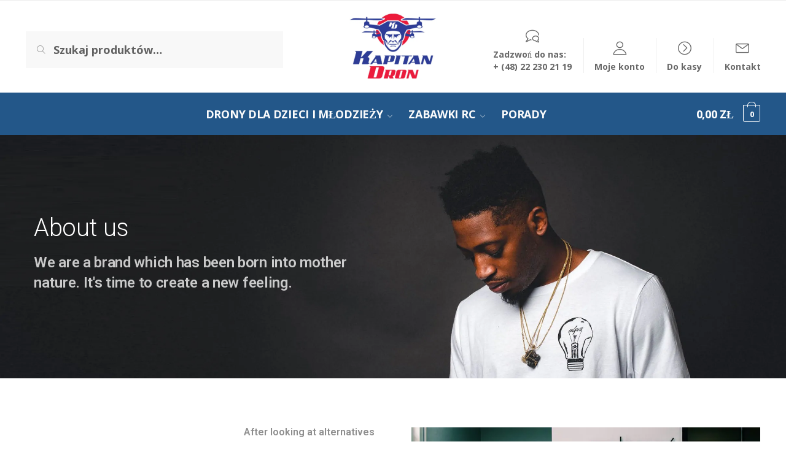

--- FILE ---
content_type: text/css
request_url: https://kapitandron.pl/wp-content/themes/kdron/assets/css/main/main.min.css?ver=6.6.4
body_size: 17971
content:
.faq-dron h2 {font-size:18px;text-transform:uppercase;font-weight:bold;}
.faq-dron p {font-size:14px !important;}
.faq-dron ul li span {font-size:14px !important;}

div.woobt_before_text.woobt-before-text.woobt-text {
position: relative;
    top: 10px;
    padding: 10px;
    color: #fff;
    background: #1d60f8;
    color: #fff;
    border-radius: 0 10px

}
button#geowidget_show_map.button.alt {padding-left:15px;padding-right:15px;} 
li.woocommerce-order-overview__order.order {
border: 1px solid red;
    background: #fff;
}
footer .widget {
padding: 0 80px !important;
}
section.woocommerce-bacs-bank-details {
text-align:center;}


footer {
    background: #34333a !important;
    color: #000000;
    background-size: cover;
    padding-top: 50px;
    padding-bottom: 50px;
}
body .secondary-navigation .menu a {line-height:20px;}
body.single-product div.product table.variations {

    background: #fff;
    padding: 10px;
    box-shadow: 2px 2px 7px #00000026;
    margin-bottom: 20px !important;
}
.widget_yith_wc_category_accordion ul.ywcca_category_accordion_widget > li {color:#e9e9e9;}
.term-description p, .shoptimizer-category-banner h1, .shoptimizer-category-banner .taxonomy-description p {color:#fff !important;width:100%;font-weight:400;font-size:16px;}
.site-header .site-search {
margin-left: 0 !important;
flex-grow:0 !important;

}
#secondary ul.children li {
font-size: 12px !important;
    line-height: 0.5em !important;

}

.tax-product_cat header.woocommerce-products-header, .shoptimizer-category-banner {
background:url("/wp-content/uploads/2019/11/bgcovercategories-1.jpg") !important;
background-size:cover !important;
    background-position: 50% 60% !important;
}
.shoptimizer-category-banner h1 {color:#fff !important;}

.site-header .secondary-navigation {z-index:999;position:relative;}
.site-header .secondary-navigation {margin-top:-100px;}


.widget .widget-title, .widget .widgettitle {
    text-transform: uppercase !important;
    font-weight: bold !important;
    /* font-size: 18px; */
    color: #235789;
}
.single-product .archive-header .woocommerce-breadcrumb {background:transparent !Important;}
.woocommerce-breadcrumb a {color:#235789 !important;font-weight:bold;}
.site-content .woocommerce-breadcrumb {background:#f8f8f8;}

body .site-header .site-branding {
display: flex;
    justify-content: center;
    width: 100%;
}
body li.menu-item-product p.product__categories, body ul.products li.product p.product__categories {display:none;}
.woocommerce-cart ul.checkout-bar li.active:before, .woocommerce-checkout ul.checkout-bar li.active:before, .woocommerce-checkout ul.checkout-bar li.next:before {
background: #ed1a3a !important;
}

ul.checkout-bar:before, .woocommerce-checkout .checkout-bar li.active:after, ul.checkout-bar li.visited:after {
background-color: #3d4ca0 !important;
}
#order_review_heading {
background: #ed1c3c;
    color: #fff;
    padding: 0px 10px
}
.woocommerce-checkout .form-row input[type="email"], .woocommerce-checkout .form-row input[type="password"], .woocommerce-checkout .form-row input[type="tel"], .woocommerce-checkout .form-row input[type="text"] {
    margin: 5px 0px;
    border: 1px solid #dddddd !important;
    background: #fff !important;
    border-radius: 10px;
}
body.single-product .woocommerce-message .message-inner {background-color:#235789 !important;}
body.single-product .woocommerce-message .message-inner .buttons-wrapper a.checkout {
font-weight: 500 !important;
    background: #ed1a3a;
    padding: 2px 5px;
border-radius:5px;
}
footer .widget .widget-title {font-size:18px !important;font-weight:bold !important;}
footer {

    padding-top: 50px;
    padding-bottom: 50px;

}
.void-grid .entry-header img:hover {
    opacity: 0.3;
    transition: 1s;
}

.void-grid .entry-meta {display:none;}
ul.products li.product .woocommerce-LoopProduct-link {font-weight:bold;}
.image-border .elementor-image:after {
    background-color: #ed1a3a !important;
    opacity: 1;
}
#video {height:600px !important;}
body .secondary-navigation .menu a, .ri.menu-item:before, .fa.menu-item:before {
    color:#686868 !important;

}

html{font-family:sans-serif;-ms-text-size-adjust:100%;-webkit-text-size-adjust:100%}body{margin:0;-ms-word-wrap:break-word;word-wrap:break-word}article,aside,details,figcaption,figure,footer,header,hgroup,main,menu,nav,section,summary{display:block}audio,canvas,progress,video{display:inline-block;vertical-align:baseline}audio:not([controls]){display:none;height:0}.site-main .entry-content a.more-link,[hidden],template{display:none}a,abbr[title]{text-decoration:none}a{color:#2c2d33;background-color:transparent;transition:color .2s ease}a:active,a:hover{outline:0}abbr[title]{border-bottom:1px dotted}cite,dfn,em,i{font-style:italic}cite{display:block;margin-top:15px;color:#999;font-style:normal}mark{color:#000;background:#ff0}small{font-size:75%}sup{top:-.5em}sub{bottom:-.25em}img{display:block;max-width:100%;height:auto;border:0;border-radius:0}svg:not(:root){overflow:hidden}figure{margin:0}hr{box-sizing:content-box;height:1px;margin:0 0 1.41575em;border:0;background-color:#ccc}code,kbd,pre,samp{font-size:1em}samp{font-family:monospace}button,input,optgroup,select,textarea{font:inherit}optgroup{margin:0;color:inherit}button{overflow:visible}button,select{text-transform:none}html input[type=button]{-webkit-appearance:button;cursor:pointer}button[disabled],html input[disabled]{cursor:default}button::-moz-focus-inner,input::-moz-focus-inner{padding:0;border:0}input[type=checkbox],input[type=radio]{box-sizing:border-box}input[type=number]::-webkit-inner-spin-button,input[type=number]::-webkit-outer-spin-button{height:auto}input[type=search]::-webkit-search-cancel-button,input[type=search]::-webkit-search-decoration{-webkit-appearance:none}fieldset{margin:1.618em 0;padding:1em 1.618em 1.618em;border:0}legend{border:0}table{width:100%;border-spacing:0;border-collapse:separate}legend,ol,td,th,ul{padding:0}body,input{color:#43454b;font-weight:400}body,button,input,textarea{line-height:1.618;text-rendering:optimizeLegibility}select{color:initial}h1,h2,h3,h4,h5,h6{margin:0 0 .8407911001em;color:#131315}h1,h2{line-height:1.214}h1{margin-bottom:.75em;font-size:2.617924em;letter-spacing:-1px}h2{font-size:2em}h3{font-size:1.618em}.widget-area .widget h1.widget-title,h4{font-size:1.41575em}h5{font-size:1.2em}h6{font-size:1em;font-weight:400}blockquote+h2,blockquote+h3,blockquote+h4,blockquote+header h2,form+h2,form+h3,form+h4,form+header h2,ol+h2,ol+h3,ol+h4,ol+header h2,p+h2,p+h3,p+h4,p+header h2,table+h2,table+h3,table+h4,table+header h2,ul+h2,ul+h3,ul+h4,ul+header h2{margin-top:1.2906835em}address,p,table{margin:0 0 1.41575em}ol,ul{margin:0 0 1.41575em 20px}.site-content ol li,.site-content ul li{margin-bottom:3px}ul{list-style:disc}.wp-block-gallery{margin-left:0}ol{list-style:decimal}li>ol,li>ul{margin-bottom:0;margin-left:1em}b,dt,strong{font-weight:600}dd{margin:0 0 1.618em}pre{overflow:auto;max-width:100%;margin-bottom:1.618em;padding:1.618em;background:rgba(0,0,0,.1);font-family:Courier\ 10 Pitch,Courier,monospace}code,kbd,tt,var{padding:.202em .5407911001em;background-color:rgba(0,0,0,.05);font-family:Monaco,Consolas,Andale Mono,DejaVu Sans Mono,monospace}abbr,acronym{border-bottom:1px dotted #666;cursor:help}ins,mark{background:0 0;font-weight:400;text-decoration:none}sub,sup{position:relative;height:0;font-size:75%;line-height:0;vertical-align:baseline}sup{bottom:1ex}sub{top:.5ex}big{font-size:125%}a:focus{outline:1px dotted #96588a}*{box-sizing:border-box}.site,body{overflow-x:hidden}.header-widget-region,.site-content{-webkit-tap-highlight-color:transparent}.header-widget-region{position:relative;top:-1px;color:#fff;background-color:#dc9814;font-size:15px;text-align:center}.header-widget-region p{margin:0}.site-header{position:relative;color:#9aa0a7}.site-header .custom-logo-link{display:block;margin-bottom:0}.site-header .custom-logo-link img{width:inherit;max-width:inherit}.site-header .widget{margin-bottom:0}.site-branding .site-title{margin:0;font-size:1.7em;letter-spacing:-.5px}.site-branding p{margin-top:6px;margin-bottom:0;color:#888;font-size:12px}.site-branding .site-description{display:none;margin-top:7px;font-size:.875em}.site-branding .logo{margin:0}.site-content{outline:0}#comments .comment-list .comment-content .comment-text p:last-child,table td p:last-child,table th p:last-child{margin-bottom:0}.alignleft,.alignright{display:inline;margin-top:5px}.alignleft{float:left;margin-right:2.5em}.alignright{float:right;margin-left:2.5em}.aligncenter{display:block;clear:both;margin:0 auto}.screen-reader-text{clip:rect(1px 1px 1px 1px);clip:rect(1px,1px,1px,1px);position:absolute!important}#comments .comment-list .comment-body:after,#comments .comment-list .comment-body:before,.clear:after,.clear:before,.comment-content:after,.comment-content:before,.entry-content:after,.entry-content:before{display:table;content:""}.site-content:after{display:table}.site-content:before,.site-footer:after,.site-footer:before,.site-header:after,.site-header:before{display:table;content:""}#comments .comment-list .comment-body:after,.clear:after,.comment-content:after,.entry-content:after,.site-content:after,.site-footer:after,.site-header:after{clear:both}table caption{padding:1em 0}table td,table th{padding:1em 1.41575em;text-align:left;vertical-align:top}table caption,table th{font-weight:600}table thead th{padding:1.41575em;vertical-align:middle}table tbody h2{font-size:1em;letter-spacing:normal}.error404 .content-area{width:100%}body h1{margin-bottom:.8em}body.error404 h1{margin-bottom:.4em}.error404 .page-content p{color:#545454;font-size:17px}.error404 .page-content section>h2{margin:30px 0;padding-top:30px;border-top:1px solid #eee;font-size:24px;font-weight:700}.gallery:after,.gallery:before{display:table;content:""}.gallery:after{clear:both}body .woocommerce-tabs p+table{margin-top:2em}body #payment .woocommerce-terms-and-conditions p{font-size:14px}.comment-form-cookies-consent input[type=checkbox],.comment-subscription-form input[type=checkbox]{float:left;position:relative;top:5px;margin-right:7px}.search-results article,article.hentry{margin:0 0 3em;padding-bottom:3em;border-bottom:1px solid #eee}.search-results .site-main>article:last-child,.site-main>article.hentry:last-child{border:0}.hentry .wp-post-image,.search-results .wp-post-image{margin-right:auto;margin-bottom:1.618em;margin-left:auto}.search-results .wp-post-image,header.page-header{width:100%}.search-results article h2{margin-bottom:.4em;font-size:24px}.search-results article p{margin-bottom:0}body.search .content-area{float:left}body.search-results article{margin:0 0 2em;padding-bottom:2em}header .widget_product_search form{margin-bottom:0}form{margin-bottom:1.618em}input[type=email],input[type=text],textarea{border-radius:0}input[type=number]{-webkit-appearance:none;border-radius:0}input[type=search]{border-radius:0}button,input,select{vertical-align:baseline}select{margin:0}button,input,textarea{margin:0;font-size:100%}.button,button,input[type=button],input[type=reset],input[type=submit]{display:inline-block;padding:.6180469716em 1.41575em;border:0;border-color:#43454b;border-radius:0;outline:0;background:0 0;background-color:#43454b;text-shadow:none;text-decoration:none;cursor:pointer;-webkit-appearance:none}body button,input[type=button],input[type=reset],input[type=submit]{color:#fff;font-weight:600}.button.alt,.button.cta,button.alt,button.cta,input[type=button].alt,input[type=button].cta,input[type=reset].alt,input[type=reset].cta,input[type=submit].alt,input[type=submit].cta{border-color:#2c2d33;background-color:#2c2d33}.button.alt:hover,.button.cta:hover,button.alt:hover,button.cta:hover,input[type=button].alt:hover,input[type=button].cta:hover,input[type=reset].alt:hover,input[type=reset].cta:hover,input[type=submit].alt:hover,input[type=submit].cta:hover{background-color:#2c2d33}.button,.button:hover,button:hover,input[type=button]:hover,input[type=reset]:hover,input[type=submit]:hover{color:#fff}.added_to_cart.loading,.button.loading,.modal button.close:hover,.site-main nav.navigation li span.current,button.loading,input[type=button].loading,input[type=reset].loading,input[type=submit].loading{opacity:.5}.added_to_cart.disabled,.added_to_cart:disabled,.button.disabled,.button:disabled,button.disabled,button:disabled,input[type=button].disabled,input[type=button]:disabled,input[type=reset].disabled,input[type=reset]:disabled,input[type=submit].disabled,input[type=submit]:disabled{opacity:.3;cursor:not-allowed}.added_to_cart.disabled:hover,.added_to_cart:disabled:hover,.button.disabled:hover,.button:disabled:hover,button.disabled:hover,button:disabled:hover,input[type=button].disabled:hover,input[type=button]:disabled:hover,input[type=reset].disabled:hover,input[type=reset]:disabled:hover,input[type=submit].disabled:hover,input[type=submit]:disabled:hover{opacity:.35}input[type=checkbox],input[type=radio]{padding:0}input[type=search]::-webkit-search-decoration{-webkit-appearance:none}input[type=search]::-webkit-input-placeholder{color:#616161}input[type=search]:-ms-input-placeholder{color:#616161}input[type=search]::placeholder{color:#616161}.input-text,input[type=email],input[type=password],input[type=search]{box-sizing:border-box;padding:.5180469716em;outline:0;color:#222;box-shadow:inset 0 1px 1px rgba(0,0,0,.125);-webkit-appearance:none;width:100%;font-weight:400}input[type=tel],input[type=text],input[type=url]{width:100%}input[type=tel],input[type=text],input[type=url],textarea{box-sizing:border-box;padding:.5180469716em;outline:0;color:#222;box-shadow:inset 0 1px 1px rgba(0,0,0,.125);font-weight:400;-webkit-appearance:none}.input-text:focus,input[type=email]:focus,input[type=password]:focus,input[type=search]:focus,input[type=tel]:focus,input[type=text]:focus,input[type=url]:focus,textarea:focus{border-color:#e2e2e2}textarea{overflow:auto;width:100%;padding-left:.875em;vertical-align:top;height:150px}label.inline input{width:auto}fieldset legend{width:calc(100% + 60px);margin-left:-30px;padding:30px 30px 10px;color:#111;font-size:20px;font-weight:400}[placeholder]:focus::-webkit-input-placeholder{opacity:0;transition:opacity .5s ease .5s}.required{color:red}.wp-block-pullquote{padding:0;text-align:left}.wp-block-image figcaption{margin-top:.8em;color:#888;font-size:15px;text-align:center}.wp-caption{max-width:100%}.wp-caption img[class*=wp-image-]{display:block;margin:0 auto}.wp-caption .wp-caption-text{font-size:14px}.gallery,.wp-caption{margin-bottom:1em}.gallery .gallery-item,li.flex-nav-prev{float:left}.gallery .gallery-item .gallery-icon a{display:block}.gallery .gallery-item .gallery-icon img{height:auto;margin:0 auto;border:0}.gallery .gallery-item .gallery-caption{margin:0;text-align:center}.gallery.gallery-columns-1 .gallery-item,.widget_product_search form input[type=search],.widget_product_search form input[type=text],.widget_search form input[type=search],.widget_search form input[type=text]{width:100%}.gallery.gallery-columns-2 .gallery-item,header.woocommerce-products-header img{width:50%}.gallery.gallery-columns-3 .gallery-item{width:33.3%}.gallery.gallery-columns-4 .gallery-item{width:25%}.gallery.gallery-columns-5 .gallery-item{width:20%}.gallery.gallery-columns-6 .gallery-item{width:16.666666667%}.gallery.gallery-columns-7 .gallery-item{width:14.285714286%}.gallery.gallery-columns-8 .gallery-item{width:12.5%}.gallery.gallery-columns-9 .gallery-item{width:11.111111111%}.widget select,embed,iframe,object,video{max-width:100%}.main-navigation div.menu,.primary-navigation,.shoptimzer-shop-landing h1.woocommerce-products-header__title.page-title{display:none}.main-navigation:after,.main-navigation:before,.pagination ul.page-numbers:after,.pagination ul.page-numbers:before,.site-main nav.navigation:after,.site-main nav.navigation:before,.woocommerce-pagination ul.page-numbers:after,.woocommerce-pagination ul.page-numbers:before{display:table;content:""}.main-navigation .menu,.main-navigation:after,.pagination ul.page-numbers:after,.site-main nav.navigation:after,.woocommerce-pagination ul.page-numbers:after{clear:both}.main-navigation div.menu:last-child{display:block}.main-navigation div.menu>ul:not(.nav-menu),.nav-menu{overflow:hidden;max-height:0;transition:all,ease,.8s}.menu-primary-menu-container>ul>li>a{padding-right:.7em;padding-left:.7em;line-height:60px}.site-header .site-header-cart{line-height:60px}.menu-primary-menu-container ul>li:first-child>a{padding-left:0}.main-navigation ul ul{display:block;margin-left:1.41575em}.main-navigation ul li a,.secondary-navigation ul li a{display:block}.main-navigation ul li a span strong{position:absolute;color:#fff;background-color:#222;font-size:9px;padding:2px 6px;margin-left:7px;margin-top:3px;border-radius:2px}.main-navigation ul li.product p.product__categories a{display:initial}.main-navigation{width:100%}.secondary-navigation{display:block;clear:both;width:100%}.main-navigation ul,.secondary-navigation ul{display:block;margin:0;padding-left:0;list-style:none}.main-navigation ul li,.secondary-navigation ul li{display:inline-block;position:relative;margin-right:-3px;text-align:left}.site-main nav.navigation{clear:both;width:100%;padding:0 0 2.617924em;text-align:center}.site-main nav.navigation .nav-previous{float:left;width:50%}.site-main nav.navigation .nav-next{float:right;width:50%;text-align:right}body .site-main nav.navigation .next,body .site-main nav.navigation .prev{margin-right:10px;margin-left:10px;border-radius:2px;background-color:#f5f5f5;padding:5px 0}body .site-main nav.navigation .next:hover,body .site-main nav.navigation .prev:hover{background-color:#f2f2f2}.site-main nav.navigation .prev:before{margin-right:13px;font-family:Rivolicons,sans-serif;font-size:12px;content:"\e602"}.site-main nav.navigation .next:after{margin-left:13px;font-family:Rivolicons,sans-serif;font-size:12px;content:"\e603"}.pagination .page-numbers,.woocommerce-pagination .page-numbers{margin:0;list-style:none;transition:all .2s}.pagination .page-numbers li,.woocommerce-pagination .page-numbers li{display:inline-block;margin:0 5px}.pagination .page-numbers li .page-numbers,.woocommerce-pagination .page-numbers li .page-numbers{display:inline-block;border-left-width:0;color:#43454b}.pagination .page-numbers li .page-numbers.dots,.woocommerce-pagination .page-numbers li .page-numbers.dots{background-color:transparent}.pagination .page-numbers li .page-numbers.next,.pagination .page-numbers li .page-numbers.prev,.woocommerce-pagination .page-numbers li .page-numbers.next,.woocommerce-pagination .page-numbers li .page-numbers.prev{padding-right:1em;padding-left:1em}.pagination .page-numbers li a.page-numbers:hover,.woocommerce-pagination .page-numbers li a.page-numbers:hover{border-color:#999}.widget{margin:0 0 3.706325903em}.widget .widget-search .search-submit{clip:rect(1px 1px 1px 1px);clip:rect(1px,1px,1px,1px);position:absolute!important}.widget .widget-title,.widget .widgettitle{display:block;margin-bottom:.65em}.widget ul{margin-left:0;list-style:none}.widget ul ul{margin-left:1.618em}.widget-area .widget{font-weight:400}.header-widget-region:after,.header-widget-region:before{display:table;content:""}.header-widget-region:after{clear:both}.header-widget-region .widget{margin:0;padding:1em 0}.widget_product_search form,.widget_search form{position:relative;margin-bottom:15px}.widget_product_search form button[type=submit],.widget_product_search form input[type=submit],.widget_search form button[type=submit],.widget_search form input[type=submit]{clip:rect(1px 1px 1px 1px);clip:rect(1px,1px,1px,1px);position:absolute!important;top:0;left:0}.widget_archive ul,.widget_categories ul,.widget_layered_nav_filters ul,.widget_layered_nav ul,.widget_links ul,.widget_nav_menu ul,.widget_pages ul,.widget_product_categories ul,.widget_recent_comments ul,.widget_recent_entries ul{margin:0}.widget_archive ul li,.widget_categories ul li,.widget_layered_nav_filters ul li,.widget_layered_nav ul li,.widget_links ul li,.widget_nav_menu ul li,.widget_pages ul li,.widget_product_categories ul li,.widget_recent_comments ul li,.widget_recent_entries ul li{margin-bottom:1em;line-height:1.41575em;list-style:none}.widget_archive ul .children,.widget_categories ul .children,.widget_layered_nav_filters ul .children,.widget_layered_nav ul .children,.widget_links ul .children,.widget_nav_menu ul .children,.widget_pages ul .children,.widget_product_categories ul .children,.widget_recent_comments ul .children,.widget_recent_entries ul .children{margin-top:1em;margin-left:0}.widget_pages ul ul.children,.widget_recent_entries ul ul.children{margin:.6180469716em 0 0 1.41575em}.widget_rating_filter .wc-layered-nav-rating{margin-bottom:.6180469716em}.widget_rating_filter .wc-layered-nav-rating a{text-decoration:none!important}.widget_rating_filter .wc-layered-nav-rating .star-rating{display:inline-block;height:1em;line-height:1}.widget-area .widget a:not(.button):hover{text-decoration:none}@media (min-width:993px){.mobile-summary{display:none}.main-header .site-header-cart a.cart-contents .count{position:relative;top:-2px}.menu-primary-menu-container>ul#menu-primary-menu{display:inline-block;min-width:1150px;text-align:center;}.menu-primary-menu-container>ul#menu-primary-menu>li>a{transition:all .2s}.menu-primary-menu-container>ul#menu-primary-menu:hover>li>a{opacity:.65}.menu-primary-menu-container>ul#menu-primary-menu:hover>li:hover>a{opacity:1}.site-header .main-navigation{float:left;clear:both;width:80%}.site-header .site-header-cart{float:right;width:18%;margin-right:0;margin-bottom:0}.site-branding .site-description{display:block;margin-bottom:0}.col-full{box-sizing:content-box;margin-right:auto;margin-left:auto;padding:0 2.617924em}.col-full:after{display:table}.col-full:before{display:table;content:""}.col-full:after{display:block;clear:both;content:""}.site-content:after,.site-content:before{display:table;content:""}.site-content:after{clear:both}.widget-area{float:right;width:21.7391304348%;margin-bottom:2.617924em}.right-sidebar .content-area{float:left}.right-sidebar .widget-area{float:right;margin-right:0}.left-sidebar .content-area{float:right;width:76%;margin-right:0}.left-sidebar .widget-area{float:left;margin-right:4.347826087%}.page-template-template-fullwidth-php .content-area,.post-type-archive-product.shoptimizer-full-width-content .content-area{float:left;width:100%;margin-right:0;margin-left:0}.hentry.type-post:after,.hentry.type-post:before{display:table;content:""}.widget-area{margin-right:0}.main-navigation.toggled div.menu,.menu-toggle{display:none}.hentry.type-post:after{clear:both}.main-navigation div.menu,.main-navigation ul ul li,.primary-navigation,.secondary-navigation ul ul li{display:block}.main-navigation ul li:hover>ul,.secondary-navigation ul li:hover>ul{display:block;left:0}.main-navigation ul li:hover>ul li>ul,.secondary-navigation ul li:hover>ul li>ul{left:-9999px}.main-navigation ul li:hover>ul li:hover>ul,.secondary-navigation ul li:hover>ul li:hover>ul{display:block;top:0;left:100%}.main-navigation ul ul,.secondary-navigation ul ul{float:left;position:absolute;top:100%;left:-9999px}.main-navigation ul ul li a,.secondary-navigation ul ul li a{width:200px}body .main-navigation ul.menu li.menu-item-has-children.full-width>.sub-menu-wrapper li a.button{display:inline-block;width:auto}body .main-navigation ul.products li.product{margin-bottom:0;padding:0 0 45px;width:100%}.shoptimizer-primary-navigation{clear:both;margin-right:-99em;margin-left:-99em;padding-right:99em;padding-left:99em}.shoptimizer-primary-navigation.simple-menu{width:100%;margin:0;padding:0}.shoptimizer-primary-navigation:after,.shoptimizer-primary-navigation:before{display:table;content:""}.shoptimizer-primary-navigation:after{clear:both}.main-navigation ul.menu,.main-navigation ul.nav-menu{overflow:visible;max-height:none}.main-navigation ul.menu ul,.main-navigation ul.nav-menu ul{margin-left:0}.main-navigation ul.menu ul li a,.main-navigation ul.nav-menu ul li a{padding:.3em .8em;color:#ccc;font-size:14px;font-weight:400}#reviews .comment-form-email{width:50%}}body,button,input,textarea{-webkit-font-smoothing:antialiased;position:relative}select{position:relative}.below-woocommerce-category a,.entry-content article a:not(.elementor-button){border-bottom:1px solid #e2e2e2}.entry-content a.more-link{color:#111;font-weight:600}.entry-content .products a{border:0}.below-woocommerce-category a:hover{border-color:#ccc;color:#111}.entry-content ol li{padding-left:6px}.content-area hr{height:0;margin-top:38px;margin-bottom:38px;border:0;border-top:1px solid #e9e9e9}.content-area blockquote{position:relative;margin:2.5em 40px}.content-area blockquote.alignleft,.content-area blockquote.alignright{margin-top:.6em;padding:2em 0}.content-area blockquote p{margin-bottom:0;color:#111;font-size:20px}.content-area blockquote:before{position:absolute;top:-10px;left:-40px;margin:0;color:#ccc;font-family:Georgia,serif;font-size:50px;content:"\201c"}.cart_totals .shop_table tr.order-total td strong,.widget-area .widget a.button,.woocommerce-checkout-review-order-table td strong,.woocommerce table.wishlist_table tbody td ins,body #ship-to-different-address label,body .form-row .button,table.woocommerce-table--order-details strong{font-weight:400}body .entry-content .button,body .entry-content .button:hover{background-color:#222;color:#fff}body .entry-content .woocommerce-pagination .button:hover{color:#fff}body .entry-content .woocommerce-Message .button{background-color:transparent}body .form-row .button:hover{background-color:#333}body input[type=email],body input[type=password],body input[type=tel],body input[type=text],body input[type=url],body textarea{border:1px solid #e2e2e2;background:0 0;box-shadow:none}body input[type=email]:focus,body input[type=password]:focus,body input[type=tel]:focus,body input[type=text]:focus,body textarea:focus{border-color:#ccc;background:0 0}.site-main div.wpforms-container-full .wpforms-form .wpforms-field-label{font-weight:400}.site-main .close{box-shadow:none}.site-main div.wpforms-container-full .wpforms-form button[type=submit],.site-main div.wpforms-container-full .wpforms-form input[type=submit],.site-main input[type=submit]{padding:.5em 1.6em;border-radius:3px;color:#fff;background:#111;font-size:15px;font-weight:400;border:none;transition:all .2s}.site-main div.wpforms-container-full .wpforms-form button[type=submit]:hover{border:none}.site-main input[type=submit]:hover{color:#fff;background:#232323}input[type=search]{border:1px solid #eee;background:0 0;box-shadow:none;font-size:17px;font-weight:400;padding-left:43px;background-color:#fff}.site-content div.wpforms-container-full .wpforms-form select,.site-content select{width:100%;max-width:100%;height:48px;margin-bottom:5px;padding:0 31px 0 11px;border:1px solid #e2e2e2;border-radius:0;background:url(../../images/arrow.png) calc(100% - 22px) 22px no-repeat;background-size:7px 4px;font-size:16px;font-weight:400;line-height:48px;text-indent:.01px;text-overflow:"";-webkit-appearance:none;-moz-appearance:none;-o-appearance:none;-ms-appearance:none;appearance:none;-webkit-font-smoothing:inherit}select.orderby{margin-bottom:0;padding-left:0;border:0;color:#111;font-size:14px}select:focus{outline:0}@media (-ms-high-contrast:active),(-ms-high-contrast:none){select{padding-right:0;background-image:none}}select::-ms-expand{display:none}.page-template-default .entry-header{margin-bottom:30px}.col-full{max-width:1170px}.widget ul,body ul.products li.product.product-category img{margin-bottom:0}body .woocommerce-message{max-width:1170px;margin-right:auto;margin-left:auto}.col-full,.main-navigation ul li.menu-item-has-children.full-width .container{padding-right:2.617924em;padding-left:2.617924em}body .woocommerce-message{font-size:15px}.entry-content figure.wp-block-embed{width:100%;margin:0}@media only screen and (min-width:1070px){.single-product .site-content .col-full{max-width:inherit;margin:0;padding:0}.alignfull img,.alignwide img{display:block;margin:0 auto}.entry-content .alignwide{width:1024px;max-width:1024px;margin-right:-100px;margin-left:-100px}}.page-template-template-fullwidth-no-heading .site-content{position:relative;top:-1px}.page-template-template-fullwidth-contained .content-area,.page-template-template-fullwidth-no-heading .content-area{width:100%}.content-area #payment .payment_methods li input[type=radio]:first-child:checked+label:before,.content-area .star-rating span:before,.content-area p.stars a:after,.content-area p.stars a:hover:after{color:#f3a63b}@media (min-width:993px){body ul.products li.product{float:left;width:33.2333%}.page-template-template-fullwidth-php .site-main .columns-4 ul.products li.product{width:24.97%}body .columns-4.products li.product{float:left;width:24.97%}body .columns-6 ul.products li.product{float:left;width:16.5667%}body .col2-set .form-row-first{float:left;width:48%;margin-right:0}body .col2-set .form-row-last{width:48%}body.page-template-template-fullwidth-php .site-main .columns-6 ul.products li.product{float:left;width:16.5667%}body .site-main .columns-3 ul.products li.product{width:33.2333%}body .elementor-products-grid .columns-2 ul.products li.product,body .elementor-products-grid .columns-3 ul.products li.product,body .elementor-products-grid .columns-4 ul.products li.product,body .elementor-products-grid .columns-5 ul.products li.product{width:100%}body ul.products li.product{margin-bottom:calc(2.5em - 40px)}body .columns-6 ul.products li.product:last-child{margin-right:0}.left-sidebar .widget-area{width:19%}.single-product.left-sidebar .content-area{float:none;width:100%}}.site-header .site-header-cart a.cart-contents .count{display:inline-block;position:relative;width:28px;height:28px;margin-left:5px;padding:3px;border:1px solid #dc9814;border-bottom-right-radius:3px;border-bottom-left-radius:3px;color:#dc9814;font-size:13px;line-height:22px;text-align:center;letter-spacing:-.7px;transition:all .2s}.site-header .site-header-cart a.cart-contents:hover .count{color:#fff;background-color:#dc9814}.site-header .site-header-cart a.cart-contents .count:after{position:absolute;bottom:90%;left:50%;width:12px;height:8px;margin-bottom:0;margin-left:-7px;border:1px solid #dc9814;border-bottom:0;border-top-left-radius:99px;border-top-right-radius:99px;content:" ";transition:all .2s;pointer-events:none}.site-header .site-header-cart a.cart-contents:hover .count:after{bottom:calc(100% - 2px)}.site-header .site-header-cart a.cart-contents .shoptimizer-cart-icon i{position:relative;top:2px;font-size:22px}.site-header .site-header-cart a.cart-contents .shoptimizer-cart-icon .mini-count{position:relative;display:inline-block;width:20px;height:20px;left:-8px;border-radius:50%;background-color:#444;top:5px;font-size:10px;line-height:20px;text-align:center;transition:all .2s}.site-header .site-header-cart a.cart-contents:hover .shoptimizer-cart-icon .mini-count{top:2px}#page .site-header-cart .cart-contents{display:block}body ul.products li.product{position:relative;padding-left:15px;padding-right:15px;text-align:left}body.product-align-center ul.products li.product{text-align:center}body.product-align-center ul.products li.product .star-rating{margin-right:auto;margin-left:auto}body.product-align-right ul.products li.product{text-align:right}body.product-align-right ul.products li.product .star-rating{margin-right:0;margin-bottom:0;margin-left:auto}body.page-template-template-fullwidth-php h2:not(.woocommerce-loop-product__title){margin-bottom:35px;font-size:28px;font-weight:400}body.page-template-template-fullwidth-php .entry-content h2{margin-bottom:25px}body ul.products li.product img{display:block;width:100%;margin:0 auto 1.2em}body .main-navigation ul.menu li.menu-item-has-children.full-width>.sub-menu-wrapper li a.button,body ul.products li.product .button{border-radius:2px;padding:0;background:#3bb54a;color:#fff;font-size:14px;transition:all .1s;position:absolute;bottom:0;width:calc(100% - 30px);text-align:center;height:40px;line-height:40px;display:block;opacity:0;z-index:1}body .main-navigation ul.menu li.menu-item-has-children.full-width>.sub-menu-wrapper li a.added_to_cart,body .onsale,body ul.products li.product .added_to_cart{position:absolute;border-radius:2px;color:#fff;background:#3bb54a}body .main-navigation ul.menu li.menu-item-has-children.full-width>.sub-menu-wrapper li a.added_to_cart,body ul.products li.product .added_to_cart{width:calc(100% - 30px);text-align:center;height:40px;line-height:40px;display:block;opacity:0;z-index:1;bottom:3px;padding:0;font-size:14px;transition:all .1s}body ul.products li.product .button:before{font-family:Rivolicons,sans-serif}.wc-forward:after,body .main-navigation ul.menu li.menu-item-has-children.full-width>.sub-menu-wrapper li a.button.added,body ul.products li.product .button.added,body ul.products li.product.product-category h2 mark{display:none}body .main-navigation ul.menu li.menu-item-has-children.full-width>.sub-menu-wrapper li:hover a.added_to_cart,body .main-navigation ul.menu li.menu-item-has-children.full-width>.sub-menu-wrapper li:hover a.button,body ul.products li.product:hover .added_to_cart,body ul.products li.product:hover .button{opacity:1}body .main-navigation ul.menu li.menu-item-has-children.full-width>.sub-menu-wrapper li:hover a.added_to_cart,body .main-navigation ul.menu li.menu-item-has-children.full-width>.sub-menu-wrapper li a.button:hover,body ul.products li.product .button:hover{background-color:#009245;color:#fff}ul.products li.product .woocommerce-loop-product__title,ul.products li.product h2{position:relative;float:left;margin-top:0;width:100%;margin-bottom:.35em;color:#111;font-size:16px}ul.products li.product .price{position:relative;color:#111;font-size:14px}ul.products li.product-type-grouped .price .amount,ul.products li.product-type-variable .price{font-size:14px}body .onsale{top:0;left:0;margin:16px;padding:2px 6px;border:0;font-size:11px;font-weight:400;letter-spacing:.4px;z-index:1;text-transform:uppercase}.product-out-of-stock{position:absolute;z-index:1;top:18px;left:15px;width:calc(100% - 30px);font-size:12px;text-align:center;pointer-events:none}.product-out-of-stock em{padding:3px 10px;border-radius:40px;background:#fff;font-style:normal}body p.stars a:focus{outline:0}body ul.products li.product.product-category{position:relative;margin-bottom:30px}body ul.products li.product.product-category h2{margin:.6em 0;font-size:1em;text-align:center;font-weight:700}.content-area h3+blockquote{margin-top:10px}#secondary .widget{margin-bottom:30px;padding-bottom:25px;border-bottom:1px solid #eaeaea}#secondary .widget:last-child,body #secondary .widget_recent_reviews li:last-child,body #secondary .widget_recently_viewed_products li:last-child,body #secondary .widget_top_rated_products li:last-child{padding-bottom:0;border:0}#secondary>.widget:first-child .widget-title{padding-top:0;border:0}.widget-area .widget{margin:0 0 2.35em;font-size:16px}#secondary .widget ul li{margin-bottom:.4em;font-size:15px;line-height:1.5em}#secondary .widget_recent_comments ul li a,#secondary .widget a,body .widget-area .widget,body .widget-area .widget.widget_categories a,body .widget_product_categories ul .children a{color:#777}#secondary .widget.widget_recent_reviews a,#secondary .widget.widget_recently_viewed_products a,#secondary .widget.widget_top_rated_products a{color:#222}#secondary .widget ul li a:hover,body .widget-area .widget.widget_categories a:hover{color:#dc9814}#secondary .widget.widget_product_tag_cloud a{color:#fff}.widget .widget-title,.widget .widgettitle{padding:0;border:0;color:#111;font-size:17px;font-weight:400}.widget.widget_recent_reviews .widget-title,.widget.widget_recently_viewed_products .widget-title,.widget.widget_top_rated_products .widget-title{margin-bottom:0}.widget-area .widget a:not(.button){font-weight:400;text-decoration:none}#secondary .widget_recent_comments ul li a:hover,.widget-area .widget a:hover,.widget-area .widget li.chosen a{color:#dc9814}body .price ins{color:#dc9814;font-weight:400}body #secondary .widget ins span.amount,body #secondary .widget ins span.amount span{margin-left:2px;color:#dc9814;font-weight:400}body .price del{margin-right:8px;opacity:.5;font-size:.85em}body #secondary .widget_recent_reviews .star-rating,body #secondary .widget_top_rated_products .star-rating{position:relative;margin-bottom:6px;top:5px;height:1.2em;font-size:.6em}#secondary .product_list_widget{padding-top:8px}#secondary .product_list_widget li{padding:10px 0 20px}#secondary .product_list_widget li img{margin-top:5px}#secondary .widget_recent_comments ul li{margin-bottom:.6em;color:#222}#secondary .widget.widget_product_search{overflow:visible}.widget_search,form.search-form{position:relative}form.search-form .search-submit{margin-top:10px}.widget_search:before,.woocommerce-product-search:before,form.search-form:before{display:inline-block;position:absolute;z-index:1;top:1em;left:1em;font:14px/1 Rivolicons;font-size:inherit;content:"\e663";text-rendering:auto}.site-footer .widget_search:before{display:none}#secondary .smart-search-suggestions .smart-search-post .smart-search-clear{display:block;clear:both;padding-top:5px}#secondary .smart-search-view-all-holder>a,#secondary .smart-search-view-all-holder>a:hover{padding:.5rem 1.5rem;color:#fff;font-size:12px}body #secondary .smart-search-results.has-viewall-button{margin-top:-1px}body .site .widget_layered_nav li{padding-left:0}.widget.woocommerce li .count,body .site .widget_layered_nav li:before{display:none}#secondary .widget.widget_rating_filter ul li.wc-layered-nav-rating{margin-bottom:.5em;font-size:12px}.widget-area .widget.widget_rating_filter a:hover{color:#111}.widget_rating_filter .wc-layered-nav-rating .star-rating{position:relative;top:3px;margin-right:7px}body .widget_layered_nav_filters ul li{position:relative;padding-left:1.418em}body .widget_layered_nav_filters ul li.chosen:before{position:absolute;top:1px;left:0;margin:0;opacity:1;color:#ccc;font-size:10px;content:"\f00d"}.widget_price_filter .ui-slider-horizontal{height:.2em}.widget_price_filter .price_slider_amount,.widget_top_rated_products .amount,.widget_top_rated_products del span,.widget_top_rated_products ins span,body #secondary .widget_recently_viewed_products .amount{font-size:13px}body #secondary .widget.widget_price_filter{overflow:visible}body .widget_price_filter .ui-slider-horizontal{height:.25em}body .widget_price_filter .ui-slider .ui-slider-handle:last-child{margin-left:-.6em}.price_slider_wrapper{padding-top:.5em}.widget_price_filter .price_slider_amount .button{padding:1px 12px;border-radius:30px;color:#fff;background-color:#282828;font-size:13px}body .widget_price_filter .price_slider{margin-bottom:1.2em}#secondary.widget-area .widget .tagcloud a:hover,.widget-area .widget.widget_product_tag_cloud a:hover,body .widget_price_filter .ui-slider .ui-slider-handle,body .widget_price_filter .ui-slider .ui-slider-range{background-color:#dc9814}body .widget_price_filter .price_slider_wrapper .ui-widget-content{border-radius:50%}body .widget_price_filter .price_slider_amount{line-height:2.1em}body #secondary .widget_recent_reviews .reviewer{color:#999;font-size:13px}#secondary .textwidget p{margin-bottom:1em;font-size:15px}.widget_recent_entries ul{padding-top:5px}#secondary .widget.widget_recent_entries ul li{margin-bottom:.8em}#secondary .widget.widget_recent_entries ul li:last-child,.search-results .site-main .entry-content p:last-child{margin-bottom:0}.widget_recent_entries li span{display:block;color:#333;font-size:12px}#content div.sharedaddy,#main div.sharedaddy,.tagcloud,div.sharedaddy{padding-top:10px}.tagcloud{overflow:hidden}#secondary.widget-area .widget .tagcloud a,.widget-area .widget.widget_product_tag_cloud a{display:inline-block;float:left;margin:0 5px 5px 0;padding:6px 10px;border-radius:3px;color:#fff;background-color:#282828;font-size:12px!important;line-height:1;transition:all .2s}.single-product div.product .woocommerce-product-gallery .flex-viewport,body.single-product div.product form.cart .quantity{margin:0}#page .woocommerce-tabs ul.tabs li:after,.yith-wcan-list li a:before,body .widget_product_categories ul li:before,body a.reset_variations:before{display:none}body .widget_product_categories ul li,td.woocommerce-grouped-product-list-item__quantity{padding-left:0}body .widget_product_categories ul .children{margin-top:.7em;margin-bottom:.7em}body .widget_product_categories ul ul.children li{margin-bottom:.3em;padding-left:1.2em}.archive-header{margin-bottom:0}body:not(.single-product) .shoptimizer-archive{margin-bottom:2em}.site-content .woocommerce-breadcrumb{overflow:auto;margin-bottom:0;color:#999;white-space:nowrap}.archive .archive-header,.page-template-default .archive-header{padding-bottom:1em}.woocommerce-breadcrumb a{color:#444}.woocommerce-breadcrumb a:first-of-type:before{display:none}body .shoptimizer-sorting{width:100%;margin-top:-10px}.shoptimizer-sorting.sorting-end{margin-top:30px}body .woocommerce-result-count{top:2px;padding:5px 0;color:#111;font-size:14px}.woocommerce-pagination{font-size:14px}.woocommerce-pagination a{color:#111}body .woocommerce-pagination .page-numbers li .page-numbers.current{color:#dc9814}body table tbody tr:nth-child(2n) td{background:0 0}.woocommerce-checkout-review-order-table tbody td.product-name,body table.woocommerce-grouped-product-list tbody tr td.woocommerce-grouped-product-list-item__label{padding-left:0}body .shoptimizer-mini-cart-wrap .widget_shopping_cart li:last-child,body table.woocommerce-grouped-product-list tbody tr:last-child td{border:0}ul.products li.product:hover .woocommerce-LoopProduct-link{z-index:1}ul.products li.product .woocommerce-LoopProduct-link:focus{outline:0}@media (min-width:993px){.shoptimizer-primary-navigation,.shoptimizer-primary-navigation ul.nav-menu>li>a{color:#222}.main-navigation ul li.menu-item-has-children.full-width .container .container{padding:0}.main-navigation ul.nav-menu>li>a{padding:1.2em .7em;color:#222;font-size:16px}.main-navigation ul.nav-menu>li:first-child>a{padding-left:0}body .site-header-cart .cart-contents{height:60px;padding:0}body .main-navigation ul.menu>ul>li>a,body .main-navigation ul.nav-menu ul li>a{padding:4px 13px;font-size:14px;font-weight:400}body .main-navigation ul.nav-menu ul li a{color:#ccc}.main-navigation ul.menu ul.sub-menu{padding:20px 12px;background-color:#111}body .main-navigation ul.menu>li.menu-item-has-children{position:relative;transition:all .05s ease-in-out}body .main-navigation ul.menu>li:not(.full-width)>.sub-menu-wrapper{visibility:hidden;position:absolute;right:0;left:0;width:200px;opacity:0;box-shadow:0 1px 15px rgba(0,0,0,.08);transition:all .15s ease-in-out;transform:scale(.8)}body .main-navigation ul.menu>li.menu-item-has-children:hover>.sub-menu-wrapper{display:block;visibility:visible;z-index:30;opacity:1;transform:scale(1)}body .main-navigation ul.menu li.full-width:hover ul li.menu-item-has-children>.sub-menu-wrapper{visibility:visible}body .main-navigation ul.menu li.full-width.menu-item-has-children ul li>.sub-menu-wrapper{position:relative;top:auto;right:auto}body .main-navigation ul.menu li.full-width.menu-item-has-children ul li.divider{margin-top:15px;padding-top:15px;border-top:1px solid #eee}body .main-navigation ul.menu li.full-width.menu-item-has-children ul li.highlight>a,body .main-navigation ul.menu li.full-width.menu-item-has-children ul li.highlight>a:hover{color:#dc9814}body .main-navigation ul.menu li.full-width.menu-item-has-children ul li.highlight>a span:after{display:none}.main-navigation ul li.menu-item-has-children.full-width>.sub-menu-wrapper>.container>ul.sub-menu{width:100%;display:flex;justify-content:center}.main-navigation ul li.menu-item-has-children.full-width>.sub-menu-wrapper>.container>ul.sub-menu>li{float:none;width:22%;margin:40px 0;border-left:1px solid #eee;display:inline-block;padding-right:25px;padding-left:25px}.main-navigation ul li.menu-item-has-children.full-width>.sub-menu-wrapper>.container>ul.sub-menu>li:last-child{border-right:1px solid #eee}.main-navigation ul li.menu-item-has-children.full-width>.sub-menu-wrapper>.container>ul.sub-menu ul,.main-navigation ul li.menu-item-has-children.full-width ul li a.woocommerce-loop-product__link{width:100%}body .main-navigation ul.menu li.menu-item-has-children.full-width ul.sub-menu{padding:0;background-color:transparent}body .main-navigation ul li:hover>.sub-menu-wrapper ul,body .secondary-navigation ul li:hover>.sub-menu-wrapper ul{display:block;left:0}body .main-navigation ul.menu li.menu-item-has-children.full-width{position:inherit}body .main-navigation ul.menu li.menu-item-has-children>.sub-menu-wrapper{position:absolute;z-index:6;margin-top:-1px;transition:all .15s ease-in-out}.main-navigation ul.menu ul.sub-menu{box-shadow:0 1px 15px rgba(0,0,0,.08)}.main-navigation ul.menu li.full-width ul.sub-menu{box-shadow:none}body .main-navigation ul.menu>li.menu-item-has-children:not(.full-width) ul li.menu-item-has-children .sub-menu-wrapper{visibility:hidden;position:absolute;top:-20px;left:220px;opacity:0;transition:all .15s ease-in-out}.main-navigation ul.menu>li.menu-item-has-children:not(.full-width) ul li.menu-item-has-children>a:after{position:absolute;right:12px;margin-top:5px;font-family:Rivolicons,sans-serif;font-size:9px;content:"\e611"}body .main-navigation ul.menu>li.menu-item-has-children:not(.full-width) ul>li.menu-item-has-children:hover>.sub-menu-wrapper{visibility:visible;position:absolute;top:-20px;left:200px;opacity:1}body .main-navigation ul.menu li.menu-item-has-children.full-width>.sub-menu-wrapper{visibility:hidden;left:0;width:100%;margin-top:-1px;border-top:1px solid #eee;opacity:0;background:#fff;text-align:center;transition:all .05s ease-in-out}body .main-navigation ul.menu li.menu-item-has-children.full-width>.sub-menu-wrapper li a{padding:2px 0;color:#666}body .main-navigation ul.menu li.menu-item-has-children.full-width>.sub-menu-wrapper li .woocommerce-loop-product__title a{color:#222}body .main-navigation ul.menu li.menu-item-has-children.full-width>.sub-menu-wrapper li .yith-wcwl-add-to-wishlist a{padding:0;font-size:0}body .main-navigation ul.menu li.menu-item-has-children.full-width>.sub-menu-wrapper li a.added_to_cart{display:inline;color:#333;font-size:14px}body .main-navigation ul.menu li.menu-item-has-children.full-width>.sub-menu-wrapper li a:hover{color:#222}.menu-primary-menu-container>ul>li>a span,.site-footer li a,body .main-navigation ul.menu li.menu-item-has-children.full-width>.sub-menu-wrapper li a:not(.woocommerce-loop-product__link) span{position:relative}body .main-navigation ul.menu li.menu-item-has-children.full-width>.sub-menu-wrapper li a span.onsale{position:absolute;margin-left:10px}.menu-primary-menu-container>ul>li>a span:before,.site-footer li a:after,body .main-navigation ul.menu li.menu-item-has-children.full-width>.sub-menu-wrapper li a span:after{display:block;position:absolute;top:calc(100% + 2px);left:0;width:100%;border-bottom:1px solid #ccc;content:"";transition:transform .6s cubic-bezier(.28,.75,.22,.95);transform:scaleX(0);transform-origin:right center}.site-footer li a:after{transition:transform .3s cubic-bezier(.28,.75,.22,.95)}.main-navigation ul.nav-menu>li>a span:hover:before,.menu-primary-menu-container>ul>li:hover>a span:before,.site-footer li a:hover:after,body .main-navigation ul.menu li.menu-item-has-children.full-width>.sub-menu-wrapper li a:hover span:after{transform:scale(1);transform-origin:left center}body .main-navigation ul.menu li.menu-item-has-children.full-width>.sub-menu-wrapper li.menu-item-has-children>a{margin-bottom:5px;color:#222;font-size:13px;font-weight:400;letter-spacing:.7px;text-transform:uppercase}body .main-navigation ul.menu li.menu-item-has-children.full-width>.sub-menu-wrapper li.menu-item-has-children>a:after,body .main-navigation ul.menu li.menu-item-has-children.full-width>.sub-menu-wrapper li.menu-item-has-children>a>span:after,body .main-navigation ul.menu li.menu-item-has-children.full-width>.sub-menu-wrapper li.menu-item-product a span:after{display:none}body .main-navigation ul.menu li.menu-item-has-children.full-width:hover>.sub-menu-wrapper{visibility:visible;opacity:1}.main-navigation ul li.menu-item-has-children.full-width ul{position:inherit;top:auto}.main-navigation ul li.menu-item-has-children.full-width .container{max-width:1170px;margin:0 auto}body li.menu-item-product ul.products li.product .woocommerce-loop-product__title{margin-top:0;margin-bottom:.15em;line-height:1.4}.menu-item-product ul.products li.product img{margin-bottom:10px}}@media (min-width:993px) and (max-width:1199px){body .main-navigation ul li.menu-item-has-children.full-width .container{max-width:1000px;padding-left:0;padding-right:0}}.site-content{position:relative}.site-content:after{display:block;visibility:hidden;position:absolute;z-index:5;top:0;left:0;width:100%;height:100%;opacity:0;background:rgba(0,0,0,.7);content:"";transition:opacity .3s,visibility .3s;pointer-events:none}.site-content.overlay:after,body.drawer-open:before{visibility:visible;opacity:1}.col-full.topbar-wrapper{max-width:100%;border-bottom:1px solid #eee;background-color:#fff}.top-bar{clear:both;position:relative;width:100%;color:#222;font-size:14px}.top-bar form{margin:0}.top-bar select{font-size:14px}.top-bar .col-full{display:flex;padding:0;align-items:center}#yith-wcwtl-output form,.top-bar p,body .checkout_coupon p{margin:0}.top-bar a{transition:all .2s}.top-bar a:hover{opacity:.85}.top-bar .textwidget{margin:0;padding:.75rem 0}.top-bar-left{display:flex;flex:1}.top-bar-center{display:flex;justify-content:center;max-width:45%;text-align:center}.top-bar-right{flex:1;display:flex;justify-content:flex-end}.top-bar .top-bar-right .textwidget{padding:0}.widget_wc_aelia_currencyswitcher_widget{float:right}a.simple-tooltip{position:relative;z-index:4;margin-right:5px}a.simple-tooltip em{font-family:Georgia,serif;width:18px;height:18px;line-height:18px;display:inline-block;border-radius:50%;background-color:#eee;text-align:center}a.simple-tooltip span{background-color:#eee;position:absolute;top:100%;margin-top:20px;width:120px;margin-left:-70px;padding:10px;font-size:12px;text-align:center;line-height:1.35em;border-radius:2px;visibility:hidden;opacity:0;transition:all .2s}a.simple-tooltip span:before{content:"";width:0;height:0;border-left:5px solid transparent;border-right:5px solid transparent;border-bottom:5px solid #eee;position:absolute;top:-5px;margin-left:45px}a.simple-tooltip:hover{opacity:1}a.simple-tooltip:hover em{background-color:#e2e2e2}a.simple-tooltip:hover span{visibility:visible;opacity:1}body .site-header{padding-bottom:0}.site-branding .logo{display:inline-block}.site-header .col-full{display:flex;flex-wrap:wrap;align-items:center}.shoptimizer-primary-navigation{flex-grow:1;position:relative}.site-header .site-search{width:35%;margin-top:-100px;z-index:9;position:relative;}.main-navigation{display:block;clear:both}.site-search{display:block}body .site-header .site-branding{float:none;z-index:1;line-height:1}body .secondary-navigation .menu a{padding:.7em .875em 0;color:#111;font-size:14px}body .secondary-navigation .menu .fa a,body .secondary-navigation .menu .ri a{padding-top:50px}.secondary-navigation [class*=" ri-"],.secondary-navigation [class^=ri-]{-webkit-font-smoothing:inherit}.ri.menu-item{padding:0 5px;border-left:1px solid #eee;font-family:inherit}.ri.menu-item:first-child{border:0}.ri.menu-item:before{display:block;margin-top:5px;margin-bottom:-40px;font-family:Rivolicons,sans-serif;font-size:22px;text-align:center;pointer-events:none}.site-header .secondary-navigation{float:right;width:inherit;margin-left:auto;padding-left:1.2em}body .secondary-navigation .menu{margin-right:-15px}.woocommerce-active .site-header .site-header-cart{display:none;width:auto}.woocommerce-active .site-header .shoptimizer-primary-navigation .site-header-cart{display:block}body .site-header-cart .cart-contents .count{opacity:1;font-size:.8em}.site-header-cart .cart-contents:after{margin-left:10px}.site-header input[type=search]{border:0;background:#f8f8f8;font-size:18px}.site-header .smart-search-post-price del{margin-right:10px}body .site-search .widget_product_search form:before{top:1.65em;left:1.3em;color:#999}#secondary .widget_product_search form input[type=search],body .site-search .widget_product_search form input[type=search]{position:relative;padding-left:45px}.search-results.right-page-sidebar .content-area,.woocommerce.archive.left-woocommerce-sidebar #secondary{float:left}.search-results.left-page-sidebar .content-area{float:right}.search-results .site-main .entry-content a.more-link{display:inline}body .smart-search-suggestions{overflow:hidden}.smart-search-suggestions .smart-search-post{display:inline-block;width:100%;padding:.6rem 1rem;color:#000}.smart-search-suggestions .smart-search-post-icon{margin-right:15px;margin-bottom:0}.smart-search-suggestions .smart-search-post-holder{display:-ms-flexbox;display:flex;-ms-flex-pack:justify;justify-content:space-between}body .smart-search-suggestions,body .smart-search-suggestions>.autocomplete-suggestion{border-color:#e2e2e2}.smart-search-suggestions .smart-search-post .smart-search-clear{display:none;clear:none}.smart-search-suggestions .smart-search-post-title{font-size:15px;font-weight:600}.smart-search-suggestions .smart-search-post-excerpt{margin:0;font-size:14px}.smart-search-suggestions .smart-search-post-price{display:-ms-flexbox;display:flex;position:relative;top:-2px;color:#333;font-weight:400}.smart-search-post-price del{margin-right:4px;opacity:.4;color:#666;font-weight:400}.smart-search-post-sku{display:none}body .smart-search-suggestions>.autocomplete-suggestion{min-height:85px;padding:5px 0}body .smart-search-results.has-viewall-button{padding-bottom:90px}body .smart-search-view-all-holder{bottom:30px}body .smart-search-suggestions>.autocomplete-suggestion.autocomplete-selected{opacity:1}body .smart-search-suggestions>.autocomplete-suggestion.autocomplete-selected .smart-search-post-title{opacity:1;text-decoration:underline}body .smart-search-suggestions>.autocomplete-suggestion.autocomplete-selected .smart-search-post-title strong{text-decoration:underline}.smart-search-view-all-holder>a{height:auto;margin:0;padding:.7rem 1.5rem;border-color:#000;color:#fff;background-color:#000;font-size:14px;font-weight:400;line-height:inherit;letter-spacing:.5px;text-transform:uppercase}.form-row select,body .form-row input[type=password],body .form-row input[type=text]{margin-bottom:0;background-color:#fff;font-weight:400}body.page-template-template-fullwidth-php .col2-set .form-row-first{width:48%;margin-right:5%}.form-row label{display:block;margin-bottom:5px;color:#111;font-size:15px}body .col2-set .col-1,body .col2-set .col-2{margin-bottom:.7em}body.page-template-template-fullwidth-php .col2-set{width:57%;margin:0}address{font-style:normal}.button{font-weight:400}body .button:hover{color:#fff;background-color:#333}.addresses header.title a{border:0;color:#777;margin-top:10px;border-bottom:1px solid #eee;font-size:14px}body .main-navigation ul.menu li.menu-item-has-children.full-width>.sub-menu-wrapper li p.product__categories a:hover,body li.menu-item-product ul.products li.product p.product__categories a:hover,body ul.products li.product p.product__categories a:hover{color:#222}body fieldset{padding:10px 30px}footer .widget .widget-title{margin-bottom:20px;color:#fff;font-size:13px;font-weight:500;letter-spacing:1px;text-transform:uppercase}footer .widget li{margin-bottom:5px}footer a:not(.button):hover{color:#fff}footer .mc4wp-form{position:relative;margin-top:15px}footer .mc4wp-form label{font-size:0}footer .mc4wp-form input{height:45px;border:0;font-size:14px}footer .mc4wp-form input[type=email]{width:97%;padding:0 15px;border-top-left-radius:2px;border-bottom-left-radius:2px;background-color:#fff}footer .mc4wp-form input[type=submit]{position:absolute;top:0;right:0;height:45px;padding:0 15px;border-radius:0;border-top-right-radius:2px;border-bottom-right-radius:2px;color:#fff;background-color:#dc9814;font-family:inherit;font-size:14px;font-weight:400;text-transform:capitalize}.logo-mark,.logo-mark img{display:inline-block;position:absolute}.is_stuck .logo-mark{padding-right:2em}.menu-primary-menu-container{margin-left:0;transition:all .55s}.logo-mark{float:left;overflow:hidden;width:0;margin-right:0;transition:all .4s cubic-bezier(.33,0,.2,1)}.logo-mark img{position:relative;top:-1px;vertical-align:middle}.shoptimizer-primary-navigation.is_stuck{position:fixed;z-index:99;border-bottom:1px solid #eee}li.product img{transition:all .2s ease-in-out}li.product:not(.product-category):hover img{transform:scale(.98)}#page{overflow-y:hidden;margin:0 auto;background-color:#fff}.below-content{clear:both;overflow:hidden;padding-top:3rem;padding-bottom:2.7em;}.below-content .col-full,footer .col-full{display:flex;padding-right:calc(2.617924em - 20px);padding-left:calc(2.617924em - 20px)}.below-content .widget .widget-title{margin-bottom:.2em;padding-left:32px;font-size:16px;font-weight:400;line-height:1.35em}.below-content .widget p{margin-bottom:0;padding-left:32px;color:#777;font-size:15px}.below-content .widget,footer .widget{position:relative;width:0;margin:0;padding:0 20px;flex:1}.below-content .widget .ri{position:absolute;top:3px;left:20px;color:#235789;font-size:18px;font-weight:bold;}footer{clear:both}footer.site-footer{}footer.copyright .widget:last-child{text-align:right}footer.copyright .widget:last-child img{width:auto;max-height:28.5px;margin:0}footer.copyright{padding:2rem 0}footer:last-child:not(:only-of-type){margin-top:-3rem}.woocommerce-demo-store footer:last-child{padding-bottom:calc(2rem + 57px)}footer.copyright .col-full{align-items:center}.woocommerce-breadcrumb .breadcrumb-separator{position:relative;top:-2px;padding:0 .8em;opacity:.4;font-size:.8em}.woocommerce-breadcrumb.yoast .breadcrumb-separator{margin:0 -1px}.main-navigation ul.menu>li.menu-item-has-children>a:after,.main-navigation ul.menu>li.page_item_has_children>a:after,.main-navigation ul.nav-menu>li.menu-item-has-children>a:after,.main-navigation ul.nav-menu>li.page_item_has_children>a:after{display:inline-block;margin-left:1em;font:9px/1 Rivolicons;font-size:8px;content:"\e60d";text-rendering:auto}.woocommerce-pagination .next,.woocommerce-pagination .prev{display:inline-block;position:relative;text-indent:-9999px}.woocommerce-pagination .next:after,.woocommerce-pagination .prev:after{display:inline-block;position:absolute;top:50%;left:50%;width:1em;height:1em;margin-top:1px;font:11px/1 Rivolicons;font-size:9px;line-height:1;text-indent:0;transform:translateX(-50%) translateY(-50%);text-rendering:auto}.woocommerce-pagination .prev:after{content:"\e60f"}.woocommerce-pagination .next:after{content:"\e611"}.columns-2,.columns-3,.columns-4,.columns-5,.columns-6,.single-product .content-area{width:100%}.page-template-default.left-page-sidebar .content-area,.woocommerce.archive.left-woocommerce-sidebar .content-area,.woocommerce.archive.right-woocommerce-sidebar #secondary{float:right}.page-template-default.left-page-sidebar #secondary,.page-template-default.right-page-sidebar .content-area,.single .content-area,.woocommerce.archive.right-woocommerce-sidebar .content-area{float:left}.woocommerce.archive.no-woocommerce-sidebar .content-area{width:100%}.page-template-default.right-page-sidebar #secondary{float:right}.archive.left-archives-sidebar #secondary,.blog.left-archives-sidebar #secondary{float:left}.archive.left-archives-sidebar .content-area,.archive.right-archives-sidebar #secondary,.blog.left-archives-sidebar .content-area,.blog.right-archives-sidebar #secondary{float:right}.archive.right-archives-sidebar .content-area,.blog.right-archives-sidebar .content-area{float:left}.archive.no-archives-sidebar:not(.post-type-archive-product):not(.tax-product_cat):not(.tax-product_tag) .content-area,.blog.no-archives-sidebar .content-area{width:100%}body .shoptimizer-mini-cart-wrap{position:fixed;z-index:101;top:0;right:-370px;left:auto;width:370px;height:100%;background-color:#fff;transition:all .5s;overflow:hidden}body.woocommerce-demo-store .shoptimizer-mini-cart-wrap{z-index:10000}.shoptimizer-mini-cart-wrap div.blockOverlay{background-color:transparent!important}#ajax-loading{position:absolute;top:50%;left:50%;z-index:100;margin-left:-35px}.spinner{margin:0 auto;width:70px;text-align:center;top:50%;position:relative;margin-top:-9px}.spinner>div{width:18px;height:18px;background-color:#dc9814;border-radius:100%;display:inline-block;animation:a 1.4s infinite ease-in-out both}.spinner .bounce1{animation-delay:-.32s}.spinner .bounce2{animation-delay:-.16s}@keyframes a{0%,80%,to{transform:scale(0)}40%{transform:scale(1)}}body.admin-bar .shoptimizer-mini-cart-wrap{top:32px}.admin-bar.customize-partial-edit-shortcuts-shown .shoptimizer-mini-cart-wrap{top:0}body .shoptimizer-mini-cart-wrap .widget_shopping_cart .product_list_widget li a.remove{top:15px}body.drawer-open{overflow:hidden;position:relative}body.admin-bar.customize-partial-edit-shortcuts-shown .shoptimizer-mini-cart-wrap .widget_shopping_cart{height:100%}body.drawer-open .shoptimizer-mini-cart-wrap{overscroll-behavior:contain;right:0}body.drawer-open{height:100%}.shoptimizer-mini-cart-wrap .widget_shopping_cart h2.widgettitle{display:none}.shoptimizer-mini-cart-wrap .widget_shopping_cart .product_list_widget{height:calc(100vh - 245px);overflow-y:scroll;-webkit-overflow-scrolling:touch;box-shadow:inset 0 -15px 15px -15px rgba(0,0,0,.06);border-bottom-right-radius:20px}.widget_shopping_cart .product_list_widget::-webkit-scrollbar{width:0!important}.widget_shopping_cart .product_list_widget{overflow:-moz-scrollbars-none;-ms-overflow-style:none}.admin-bar .shoptimizer-mini-cart-wrap .widget_shopping_cart .product_list_widget{height:calc(100vh - 277px)}body .shoptimizer-mini-cart-wrap .widget_shopping_cart{overflow-x:hidden;overflow-y:scroll;-webkit-overflow-scrolling:touch;position:relative;z-index:10;top:auto;left:auto;height:100%;padding:45px 20px 0;font-size:inherit;background:#fff;margin:0}#secondary .widget_shopping_cart .product_list_widget li a,.shoptimizer-mini-cart-wrap .widget_shopping_cart li.woocommerce-mini-cart-item a{color:#111;font-size:15px;line-height:1.4em}li.woocommerce-mini-cart-item span{font-size:12px}#secondary .widget_shopping_cart .product_list_widget li a.remove{top:10px}#secondary .widget ul li.woocommerce-mini-cart-item{padding-left:20px}body .shoptimizer-mini-cart-wrap .widget_shopping_cart li{padding-right:0}.shoptimizer-mini-cart-wrap .product_list_widget li .quantity{color:#999;font-size:12px;display:block}.shoptimizer-mini-cart-wrap .product_list_widget li img{max-width:65px;margin-left:10px}.shoptimizer-mini-cart-wrap a.remove:before{margin-top:9px;color:#999;font-size:7px}body.drawer-open:before,body.filter-open:before{display:block;position:absolute;z-index:100;top:0;left:0;width:100%;height:1000%;background:rgba(0,0,0,.7);content:"";transition:opacity .5s,visibility .5s;cursor:pointer}body.mobile-toggled header.site-header{z-index:101}.close-drawer{position:absolute;z-index:99;top:15px;right:.7em;width:14px;height:14px;cursor:pointer;transition:opacity .3s}.close-drawer:hover,.top-bar a.glink:hover{opacity:1}.close-drawer:after,.close-drawer:before{position:absolute;left:0;width:2px;height:15px;background-color:#333;content:""}.close-drawer:before{transform:rotate(45deg)}.close-drawer:after{transform:rotate(-45deg)}.shoptimizer-mini-cart-wrap .woocommerce-mini-cart__empty-message{position:relative;width:100%;margin:0;padding-top:115px;border-top:1px solid #eee;color:#222;font-size:16px;text-align:center;font-weight:700}.shoptimizer-mini-cart-wrap .woocommerce-mini-cart__empty-message:after,.shoptimizer-mini-cart-wrap .woocommerce-mini-cart__empty-message:before{font-family:Rivolicons;content:"\e666";font-size:80px;color:#eee;position:absolute;left:50%;top:0;margin-left:-45px}.shoptimizer-mini-cart-wrap .woocommerce-mini-cart__empty-message:after{content:"\e620";color:#333;font-size:11px;top:54px;margin-left:-8px}.shoptimizer-mini-cart-wrap .woocommerce-mini-cart.cart_list:before{display:inline-block;position:absolute;width:calc(100% - 2em);border-top:1px solid rgba(0,0,0,.05);content:""}.widget_shopping_cart .woocommerce-mini-cart__total strong{float:left}.widget_shopping_cart .woocommerce-mini-cart__total .woocommerce-Price-amount{float:right}.widget_shopping_cart a.button{position:relative;border:1px solid #e2e2e2;border-radius:2px;color:#333;background-color:#fff;font-size:16px;transition:all .3s}.widget_shopping_cart .buttons,.widget_shopping_cart p.total{overflow:hidden;-webkit-transform-style:preserve-3d;-webkit-backface-visibility:hidden}.widget_shopping_cart p.total{font-size:15px;color:#111}.shoptimizer-mini-cart-wrap .widget_shopping_cart .buttons .button:nth-child(odd){margin:0}body .widget_shopping_cart a.button.checkout{margin-top:10px;font-size:16px}.shoptimizer-mini-cart-wrap .woocommerce-mini-cart__buttons a{height:50px;padding-top:0;padding-bottom:0;font-weight:400;line-height:50px}.widget_shopping_cart a.button:hover{background-color:#f8f8f8}ul.products li.product .yith-wcwl-add-button a{opacity:0}ul.products li.product .yith-wcwl-add-button a,ul.products li.product .yith-wcwl-wishlistaddedbrowse a,ul.products li.product .yith-wcwl-wishlistexistsbrowse a{position:absolute;top:10px;right:25px;width:36px;height:36px;border-radius:50%;background-color:#fff;display:block;font-size:0;transition:all .2s;padding:0}.sub-menu ul.products li.product .yith-wcwl-add-button a,.sub-menu ul.products li.product .yith-wcwl-wishlistaddedbrowse a,.sub-menu ul.products li.product .yith-wcwl-wishlistexistsbrowse a{right:10px}ul.products li.product .yith-wcwl-wishlistaddedbrowse a,ul.products li.product .yith-wcwl-wishlistexistsbrowse a,ul.products li.product:hover .yith-wcwl-add-button a,ul.products li.product:hover .yith-wcwl-wishlistaddedbrowse a,ul.products li.product:hover .yith-wcwl-wishlistexistsbrowse a{opacity:1}ul.products li.product .yith-wcwl-add-button a:before{font-family:Rivolicons,sans-serif;content:"\e63a";font-size:13px;position:absolute;margin-left:0;left:0;width:36px;margin-top:8px;text-align:center;color:#000}ul.products li.product .yith-wcwl-wishlistaddedbrowse a:before,ul.products li.product .yith-wcwl-wishlistexistsbrowse a:before{font-family:Rivolicons;font-size:13px;position:absolute;margin-left:0;left:0;width:36px;margin-top:8px;text-align:center;color:#000;content:"\e60b"}ul.products li.product span.feedback{display:none!important}ul.products li.product .ajax-loading{position:absolute;top:20px;right:20px}li.product:hover .yith-wcwl-add-button a,li.product:hover .yith-wcwl-wishlistexistsbrowse a{transform:scale(.9)}#yith-wcwtl-output{padding:1.7em;border:1px solid #eee;background:#fff}#yith-wcwtl-output p.yith-wcwtl-msg{color:#111;font-size:19px}#yith-wcwtl-output input#yith-wcwtl-email,#yith-wcwtl-output label{display:block;width:100%;margin-top:10px;font-size:15px}#yith-wcwtl-output .button{border-radius:2px;font-size:15px}.woocommerce table.wishlist_table thead th{font-size:15px}.woocommerce table.wishlist_table tbody td{font-weight:400;text-align:left}body table.cart.wishlist_table tfoot td{border:0}.woocommerce-wishlist .yith-wcwl-share h4.yith-wcwl-share-title{margin:20px 0}.woocommerce table.wishlist_table td.product-add-to-cart{width:200px}.woocommerce table.wishlist_table td.product-add-to-cart a{padding:13px 0;border:0;font-size:15px}.woocommerce-wishlist.woocommerce #content table.wishlist_table.cart a.remove:hover{background:0 0}.woocommerce table.wishlist_table tbody td del{margin-right:8px;opacity:.5;font-size:14px}.yith-wcwl-add-to-wishlist{z-index:2}@media (max-width:1170px){body #page .woocommerce-tabs .panel{width:80%}body .feature .elementor-widget-container,body .feature .elementor-widget-container:hover{background-size:cover!important}}@media (max-width:992px){body .shoptimizer-sorting{clear:both}body.mobile-toggled.secondary-mobile #page .site-header .secondary-navigation{display:flex;margin:0 0 15px;padding:18px 0 13px;justify-content:center;order:20;float:none;flex:0 0 100%;text-align:center;border:1px solid #eee}body li.menu-item-product p.product__categories{opacity:.7}body .site-header>.col-full{z-index:auto}.smart-search-results{overflow:visible;width:100%!important}body ul.products li.product img{margin-bottom:.5em}ul.products li.product.product-category img{margin:0;width:100%}.site #secondary,.site .content-area{float:none;width:100%}.site .below-content .widget .ri{left:0}header.woocommerce-products-header{flex-direction:column}header.woocommerce-products-header img{width:100%}.term-description{order:2}}@media (max-width:992px){body .shoptimizer-mini-cart-wrap{width:300px}.shoptimizer-mini-cart-wrap .woocommerce-mini-cart__buttons,body .shoptimizer-mini-cart-wrap .widget_shopping_cart p.total{width:260px}.site-header .site-header-cart a.cart-contents .shoptimizer-cart-icon .mini-count{background-color:#eee;color:#333}.col-full,.main-navigation ul li.menu-item-has-children.full-width .container,body .woocommerce-message{padding-right:1em;padding-left:1em}.archive .archive-header,.page-template-default .archive-header{padding-bottom:0}#page .site-header .site-search{order:10;display:none}body .main-navigation ul.menu li.menu-item-has-children.full-width>.sub-menu-wrapper li a.added_to_cart,body .main-navigation ul.menu li.menu-item-has-children.full-width>.sub-menu-wrapper li a.button,body ul.products li.product .added_to_cart,body ul.products li.product .button,body ul.products li.product .yith-wcwl-add-button a,body ul.products li.product .yith-wcwl-wishlistaddedbrowse a,body ul.products li.product .yith-wcwl-wishlistexistsbrowse a{opacity:1}header ul.products li.product{padding-bottom:40px;width:100%}ul.products li.product .price{font-size:14px}.main-navigation ul.products li.product,.main-navigation ul.products li.product .star-rating{margin-bottom:3px}.main-navigation ul.products li.product .star-rating{font-size:9px}ul.products li.product .star-rating{width:70px}.site-main ul.products li.product:before{display:none}.yit-wcan-container{margin:0 -.5em}header .widget_product_search form{margin-bottom:15px}#page .site-header .secondary-navigation,#page .site-header .site-branding,#page .site-header .site-search,.main-navigation ul ul,body .main-navigation ul li{margin:0}body table.cart{margin-bottom:1.5em}#page .cart_totals .shop_table tr.shipping th,#page .woocommerce-tabs ul.tabs li,.main-navigation ul li,.mobile-toggled #page .site-header .site-search,.site-main.flow article.hentry{display:block}#secondary{padding-top:40px}body .related-wrapper>section>h2{text-align:center}.logo-mark,.site-header .site-header-cart a.cart-contents .amount,body .main-navigation ul.menu>li.menu-item-has-children>a:after,body .site-content:after{display:none}.top-bar{padding:.6rem 0}.top-bar,.top-bar select{font-size:12px}.top-bar .textwidget{padding:.1rem 0}#page .site-header,body .main-navigation ul li.menu-item-has-children.full-width .container{padding:0}.top-bar .col-full{padding:0;justify-content:space-around}body.mobile-toggled .secondary-navigation .menu{margin-right:0}button.menu-toggle{position:absolute;left:15px;z-index:2;width:24px;height:16px;padding:0;background-color:transparent}.minimal-checkout.woocommerce-checkout button.menu-toggle,.woocommerce-active.minimal-checkout.woocommerce-checkout .site-header .site-header-cart{display:none}.menu-toggle .bar{display:block;position:absolute;z-index:1;top:calc(50% - 1px);width:22px;height:2px;opacity:1;background-color:#222;transition:transform .15s ease-in 0s,margin .15s ease-in .2s,opacity 0s ease-in .15s;transform:rotate(0deg)}.menu-toggle.active .bar{transition:margin .15s ease-in,opacity 0s ease-in .15s,transform .15s ease-out .15s}.menu-toggle .bar:first-child{margin-top:-7px}.menu-toggle .bar:nth-child(2){margin-top:-1px}.menu-toggle .bar:nth-child(3){margin-top:5px}.menu-toggle.active .bar:first-child{margin-top:-1px;transform:rotate(45deg)}.menu-toggle.active .bar:nth-child(2){opacity:0}.menu-toggle.active .bar:nth-child(3){margin-top:-1px;transform:rotate(-45deg)}.menu-toggle .bar-text{position:absolute;left:0;margin-top:-1px;margin-left:28px;top:0;font-size:10px;font-weight:700}.menu-toggle .bar-text,.menu-toggle:hover .bar-text{color:#111}.top-bar{border-bottom:none}.col-full.main-header,body.woocommerce-active .site-header .col-full.main-header{position:relative}body .site-header .site-header-cart{position:absolute;right:15px;z-index:2;height:auto;line-height:1}.shoptimizer-cart-icon{position:relative;right:-8px}.mobile-toggled .col-full.main-header{height:auto}#page .site-header .secondary-navigation,body .site-header .shoptimizer-primary-navigation .site-header-cart{display:none}.site-branding{display:flex;width:100%;height:70px;justify-content:center;align-items:center;flex-direction:column;text-align:center}.site-branding p{margin:5px 0 -3px;font-size:11px;line-height:1.22em}body .main-navigation ul.menu>li.menu-item-has-children{position:relative}body .main-navigation ul.menu>li.menu-item-has-children>a{position:relative;width:calc(100% - 40px)}body .main-navigation ul.menu>li.menu-item-has-children>span.caret{display:inline-block;position:absolute;z-index:3;top:0;right:0;width:30px;height:40px;padding:10px;cursor:pointer}body .main-navigation ul.menu>li.menu-item-has-children>span.caret:after{font-family:Rivolicons,sans-serif;font-size:14px;content:"\e653"}body .main-navigation ul.menu>li.menu-item-has-children.dropdown-open>span.caret:after{content:"\e61f"}#page table.shop_table_responsive tr td:before,.main-navigation ul.products li.product .button,.secondary-navigation,.shoptimizer-sticky-add-to-cart img,.woocommerce-tabs .tabs li a:after,body .main-navigation ul.menu>li.menu-item-has-children:not(.dropdown-open) .sub-menu-wrapper,body.woocommerce-checkout.minimal-checkout header h1{display:none}.shoptimizer-sticky-add-to-cart__content{padding:10px 0}.shoptimizer-sticky-add-to-cart__content-product-info{padding-left:0}.shoptimizer-sticky-add-to-cart__content-button{min-width:200px;text-align:right}body .menu-primary-menu-container>ul>li{clear:both;border-top:1px solid #eee}body .menu-primary-menu-container>ul>li:last-child{border-bottom:none}body .menu-primary-menu-container>ul>li>a{padding:13px 0;line-height:inherit}body .main-navigation ul li{position:inherit}body .main-navigation ul.menu ul{padding-bottom:10px;padding-left:15px}body .main-navigation ul.menu ul.products{padding:15px}ul.products li.product h2.woocommerce-loop-product__title{margin-bottom:.2em}body .main-navigation ul.menu ul.products li a{padding:0}.main-navigation li.menu-item-product{float:left;width:50%;margin-bottom:0}.content-area ul.products li.product:nth-child(odd),.main-navigation li.menu-item-product:nth-child(3n+1){clear:left}body .main-navigation ul.products li.product:hover .price{opacity:1}body .main-navigation ul.menu ul li a{padding:4px 0;font-size:14px}.mobile-toggled .primary-navigation,.mobile-toggled .secondary-navigation{display:inherit}.mobile-toggled .site-search{display:inherit;order:15}.mobile-toggled .is_stuck .menu-primary-menu-container{height:80vh;overflow-y:scroll;-webkit-overflow-scrolling:touch}#page .woocommerce-form-login,.mobile-toggled .site-search .widget{width:300px;margin-top:10px;}.shoptimizer-primary-navigation{flex:0 0 100%;order:5}#page .site-header .secondary-navigation{justify-content:center;order:20;float:none;flex:0 0 100%;padding:0}#secondary .textwidget img{max-width:40%}.woocommerce.archive #secondary{padding-top:30px}.content-area ul.products li.product{float:left;width:49.6%;margin:0 0 30px}.product-label{left:10px}.content-area ul.products li.product-category{width:50%}body .testimonial-entry-mobile-first-item-row,body .testimonial-entry-mobile-last-item-row{width:100%;margin-right:0}.woocommerce-pagination{clear:both;text-align:center}#page .woocommerce-tabs ul.tabs{padding:20px 0 0;border:0}#page .woocommerce-tabs ul.tabs li.active a{color:#222}#page .woocommerce-tabs ul.tabs li a{display:inline-block;padding:.3em 0}#page .woocommerce-tabs ul.tabs li a span{margin-bottom:8px}#comments .comment-list .children{margin-left:2em}#page .below-content .col-full,#page footer .col-full{display:block;padding-right:1em;padding-left:1em}#page .below-content .widget,#page footer .widget{width:inherit;margin-bottom:30px;padding:0;flex:inherit}#page .below-content .widget:last-child,footer .widget:last-child{margin-bottom:0}footer .alignright,footer.copyright .widget:last-child img{display:block;float:none}}@media (max-width:768px){.top-bar-center,.top-bar-left,.top-bar-right,.top-bar .col-full{display:block;text-align:center;max-width:100%}a.simple-tooltip{display:none}body .widget_wc_aelia_currencyswitcher_widget{float:none}.top-bar select{margin-top:5px}a.flex-next:after,a.flex-prev:before{opacity:1}a.flex-prev:before{left:20px}a.flex-next:after{right:20px}}@media (max-width:500px){.site-branding p{max-width:180px}}.page-template-template-fullwidth-no-heading .site-content h2{margin-bottom:.3em}body.page-template-template-fullwidth-no-heading .shoptimizer-archive,div.wpcf7 form{margin-bottom:0}.page-template-template-fullwidth-no-heading .site-content h3{margin-bottom:.3em}.page-template-template-fullwidth-no-heading .site-content h2+.woocommerce,.page-template-template-fullwidth-no-heading .site-content p+.woocommerce{margin-top:2.8em}.page-template-template-canvas .site-content .shoptimizer-archive .col-full{max-width:inherit;padding:0}body.page-template-template-canvas .shoptimizer-archive{margin-bottom:0}body.page-template-template-canvas .content-area{width:100%}.home.blog .shoptimizer-archive{padding-top:2em}.entry-content ol ol,.entry-content ul ul{margin:1em 0 1em 2em}body.woocommerce-page .quantity .minus,body.woocommerce-page .quantity .plus{height:29px;border-color:#ccc;background:#fff}body.woocommerce-page .quantity .minus:focus,body.woocommerce-page .quantity .plus:focus{outline:none}body.woocommerce-page .shop_table .quantity .minus,body.woocommerce-page .shop_table .quantity .plus{height:18px}.quantity,.single-product #page div.product .summary,.title-left h2,ul.products li.product .price .amount,ul.products li.product .price ins{position:relative}.quantity input[type=number]::-webkit-inner-spin-button,.quantity input[type=number]::-webkit-outer-spin-button{-webkit-appearance:none;margin:0}.quantity input[type=number]{-moz-appearance:textfield;padding-right:50px;text-align:center}.quantity input:focus{outline:0}.quantity-nav{position:absolute;bottom:0;right:-34px;background:#fff;top:0;width:35px;border:1px solid #e2e2e2}.quantity-button{background:no-repeat 50%;background-size:auto 8px;cursor:pointer;height:50%;position:absolute;left:0;right:0;transition:background-color .1s linear,opacity .1s linear;-webkit-user-select:none;-moz-user-select:none;-ms-user-select:none;-o-user-select:none;user-select:none}.quantity-button:active{background-color:#f5f5f7}.quantity-button.disabled{opacity:.25;cursor:default}.quantity-button.quantity-up{top:1px;border-bottom:1px solid #e2e2e2}.quantity-button.quantity-down:before,.quantity-button.quantity-up:before{margin-left:11px;font-family:Rivolicons,sans-serif;font-size:10px;content:"\e613"}.quantity-button.quantity-down:before{position:relative;top:2px;content:"\e60d"}.quantity-button.quantity-down{bottom:1px}body li.menu-item-product p.product__categories,body ul.products li.product p.product__categories{margin-bottom:2px;-webkit-font-smoothing:antialiased;text-transform:uppercase;letter-spacing:.7px;position:relative;color:#999;line-height:1em}body .main-navigation ul.menu li.menu-item-has-children.full-width>.sub-menu-wrapper li p.product__categories a,body li.menu-item-product ul.products li.product p.product__categories a,body ul.products li.product p.product__categories a{color:#999;font-size:11px;text-transform:uppercase}body ul.products{display:flex;flex-wrap:wrap;margin-left:-15px;width:calc(100% + 30px)}body ul.products li.product:not(.product-category){flex-wrap:wrap;align-items:flex-start;padding-bottom:40px;transition:all .2s}ul.products li.product .price{width:100%}body ul.products li.product:hover{z-index:1}body ul.products li.product:hover:before{visibility:visible;opacity:1;transition:all .2s}ul.products li.product:not(.product-category):before{content:"";width:calc(100% + 10px);height:calc(100% + 40px);box-shadow:0 0 10px rgba(0,0,0,.1);margin-left:-5px;margin-top:-20px;position:absolute;left:0;background-color:#fff;transition:all .2s;opacity:0;visibility:hidden}.shoptimizer-primary-navigation ul.products li.product:not(.product-category):before{display:none}ul.products li.product.product-category:before{content:"";width:calc(100% - 30px);height:100%;border:1px solid #eee;margin-left:15px;position:absolute;left:0}ul.products li.product.product-category:hover:before{border-color:#ccc}ul.products li.product.product-category img{margin:10px 0 0 10px;width:calc(100% - 18px);transform:scale(1)}ul.products li.product:not(.product-category):before{width:calc(100% + 0px);height:calc(100% + 30px);margin-top:-15px;margin-left:0}.product-label{position:absolute;z-index:0;top:-10px;left:5px;max-width:50%;min-width:50px;min-height:50px;transition:opacity .3s ease;align-items:center;padding:5px 7px;border-radius:35px;font-size:14px;color:#fff;letter-spacing:.4px;line-height:1.2;word-break:break-all;text-align:center;background-color:#3bb54a;text-transform:uppercase;display:none}.shoptimizer-primary-navigation .product-label{left:-5px}.product-details-wrapper .product-label{top:0;left:0;border-radius:0;display:inline;float:left;min-width:auto;min-height:auto;font-size:11px;font-weight:700;max-width:inherit;padding:0 8px 0 3px;height:20px;line-height:20px;margin-left:17px;position:relative;top:4px;border-top-right-radius:2px;border-bottom-right-radius:2px}.product-details-wrapper .product-label:before{width:0;height:0;border-top:10px solid transparent;border-bottom:10px solid transparent;content:"";border-right:10px solid #3bb54a;display:inline-block;position:absolute;left:-10px}.clear{clear:both}ul.products li.product .product-label{display:flex;flex-flow:row wrap}body .sd-content ul li{margin-left:-2px;transform:scale(.85)}.sd-social-icon .sd-content ul li[class*=share-] a{transition:all .15s}body .sd-social-icon .sd-content ul li[class*=share-] a:hover{opacity:1;transform:scale(.9)}.group_table #yith-wcwtl-output,.remodal .sharedaddy,.summary .button-wrapper{display:none}@media (any-hover:none){body .main-navigation ul.menu li.menu-item-has-children.full-width>.sub-menu-wrapper li a.added_to_cart,body .main-navigation ul.menu li.menu-item-has-children.full-width>.sub-menu-wrapper li a.button,body ul.products li.product .added_to_cart,body ul.products li.product .button,ul.products li.product .yith-wcwl-add-button a,ul.products li.product .yith-wcwl-wishlistaddedbrowse a,ul.products li.product .yith-wcwl-wishlistexistsbrowse a{opacity:1}}.entry-content .wpcf7 p label{display:block;clear:both;font-size:16px}.wpcf7 span.wpcf7-form-control-wrap{display:block;margin-top:5px}.elementor-section.elementor-section-boxed>.elementor-container,body .elementor-section.elementor-section-boxed>.elementor-container{max-width:inherit}body .entry-content .elementor-section.elementor-section-stretched.elementor-section-boxed>.elementor-container{max-width:1210px}body .elementor-section.elementor-section-boxed:not(.elementor-section-stretched)>.elementor-container.elementor-column-gap-wider{margin-right:-30px;margin-left:-30px}body .elementor-section.elementor-section-boxed:not(.elementor-section-stretched)>.elementor-container.elementor-column-gap-wide{margin-right:-20px;margin-left:-20px}.elementor-toggle .elementor-toggle-item:last-child .elementor-tab-title,body .elementor-accordion .elementor-accordion-item,body .elementor-accordion .elementor-tab-content{border:0}body .elementor-accordion .elementor-tab-title{border-top:1px solid #eee;font-weight:400}body .elementor-toggle .elementor-tab-title{font-weight:400}body .elementor-accordion .elementor-tab-content,body .elementor-accordion .elementor-tab-content p,body .elementor-toggle .elementor-tab-content{margin:0;font-size:15px}.element-wrapper .elementor-widget-wrap{padding:1.2em;background-color:#fff}.entry-content .elementor-text-editor p:only-child{margin-bottom:0}.elementor-testimonial-wrapper .elementor-testimonial-name{margin-bottom:4px}.title-left h2:after,.title-right h2:before{content:"";height:1px;width:100px;background-color:#ccc;position:absolute;top:20px}.title-left h2:after{right:-115px}.title-right h2:before{left:-115px}.elementor-image,.image-border .elementor-image img{position:relative;z-index:1}.image-border .elementor-image{position:relative}.image-border .elementor-image:after{content:"";width:100%;height:100%;position:absolute;background-color:#dc9814;opacity:.1;top:15px;right:-15px}.elementor-widget-image-carousel{margin-right:-10px;margin-left:-10px}body .elementor-slick-slider ul.slick-dots{bottom:-45px}.feature{overflow:hidden;position:relative}.elementor-row .feature h3{margin-bottom:0;color:#fff}.elementor-row .feature a:hover,.elementor-row .feature p{color:#fff}.feature.elementor-widget,.feature .elementor-widget-container{height:100%}.feature .elementor-widget-container{position:relative;background-size:115%!important;transition:.15s ease-in-out!important}.feature .elementor-widget-container:hover{background-size:122%!important}.feature .elementor-widget-container:before{position:absolute;top:0;left:0;width:100%;height:100%;background-color:rgba(0,0,0,.45);content:"";transition:.15s ease-in-out}.feature .elementor-widget-container:hover:before{background-color:rgba(0,0,0,.65)}.feature .elementor-widget-container .elementor-text-editor{position:relative;z-index:2}.elementor-row .feature a{font-size:14px;height:40px;line-height:40px;text-align:center;padding:0 20px;border-radius:2px;background-color:#333;color:#fff;border:0;display:inline-block}section.homepage-features{margin-right:-10px;margin-left:-10px}.image-feature a{overflow:hidden;position:relative}.image-feature a:before{position:absolute;top:0;left:0;width:100%;height:100%;background-color:rgba(0,0,0,.45);content:"";transition:.15s ease-in-out}.image-feature a:hover:before{background-color:rgba(0,0,0,.65)}.image-feature img{position:relative;z-index:-1;min-height:200px;transition:.25s ease-in-out;transform-origin:left top;object-fit:cover}.image-feature a:hover img{transform:scale(1.1)}.image-feature figcaption{position:absolute;padding:2.5em 2em 0;top:0;color:#fff;text-align:left;pointer-events:none}.image-feature figcaption em,.image-feature figcaption span,.image-feature figcaption strong{display:block;font-style:normal}.image-feature figcaption strong{font-size:24px;font-weight:700;letter-spacing:-.3px;line-height:1.55}.image-feature figcaption em{margin-bottom:1.2em;font-size:17px}.image-feature figcaption span{font-size:14px;height:40px;line-height:40px;text-align:center;padding:0 20px;border-radius:2px;background-color:#333;color:#fff;border:0;display:inline-block}@media (min-width:993px){#secondary .close-drawer,.mobile-filter{display:none}.woocommerce-ordering{margin-right:1em;top:-6px}.woocommerce-ordering,.woocommerce-result-count{position:relative;float:left;margin-bottom:0}.woocommerce-pagination{float:right;margin-right:-5px}.woocommerce-pagination .page-numbers{padding:3px 5px}}@media (min-width:993px) and (max-width:1060px){.site-header .site-search{width:100px}}@media (max-width:992px){#secondary .close-drawer{display:block}body .site-header>.col-full{top:0;width:100%;-webkit-overflow-scrolling:touch}body.mobile-toggled .site-header>.col-full{position:relative}body.mobile-toggled{padding-top:0}body .site-main ul.products{width:calc(100% + 30px);margin-left:-15px}.mobile-toggled.drawer-open #page .site-header .site-search,.mobile-toggled.drawer-open .secondary-navigation,.mobile-toggled.drawer-open .top-bar,body.mobile-toggled.drawer-open .primary-navigation{display:none}body.mobile-toggled.drawer-open header.site-header{z-index:1}.woocommerce.archive #secondary{position:fixed;top:0;left:-300px;padding:1.5em;width:300px;background:#fff;z-index:-10;height:100%;overflow-y:scroll;-webkit-overflow-scrolling:touch;visibility:hidden;opacity:0;display:none}.woocommerce.archive.filter-open #secondary{z-index:101;left:0;visibility:visible;opacity:1;transition:all .2s ease 0s;display:block}.woocommerce-pagination ul.page-numbers{margin-bottom:20px}.woocommerce-pagination .page-numbers li{margin:0}.woocommerce-pagination .page-numbers li .page-numbers{width:30px;line-height:28px;padding:0;margin:0;height:30px;border:1px solid #e2e2e2;border-radius:2px;box-shadow:0 4px 12px -2px rgba(0,0,0,.06)}.mobile-filter{position:relative;margin-bottom:30px;border:1px solid #e2e2e2;display:block;height:40px;width:100%;line-height:38px;padding-left:40px;float:left;font-size:14px;box-shadow:0 4px 12px -2px rgba(0,0,0,.06)}.mobile-filter:before{font-family:Rivolicons,sans-serif;content:"\e657";position:absolute;font-size:14px;left:15px}body p.woocommerce-result-count{text-align:center;clear:both;padding-top:1.5em;padding-bottom:0;font-size:13px;color:#999}form.woocommerce-ordering{margin:0}select.orderby{height:40px;border:1px solid #e2e2e2;padding-left:10px;line-height:38px;background:url(../../images/arrow.png) calc(100% - 12px) 18px no-repeat;background-size:7px 4px;box-shadow:0 4px 12px -2px rgba(0,0,0,.06);font-size:14px}.shoptimizer-full-width-content select.orderby{width:100%}}@media (max-width:600px){body .country-selector.weglot-default{left:0}table.woocommerce-grouped-product-list a{font-size:14px}}body #message-purchased #notify-close{width:10px;height:10px;top:12px}body #message-purchased #notify-close:before{font-size:8px}body #message-purchased{font-family:inherit}body #message-purchased p.wn-notification-message-container{max-width:320px;align-self:center;line-height:1.4}#message-purchased p small{opacity:.6}body #message-purchased p a{margin:3px 0}.entry-content p.woocommerce.add_to_cart_inline{box-shadow:0 1px 12px rgba(0,0,0,.1);border:none!important;padding:18px!important}.entry-content p.woocommerce.add_to_cart_inline del{font-size:.85em;opacity:.4;margin-right:3px}.entry-content p.woocommerce.add_to_cart_inline a.button{margin-left:10px;border-radius:2px;font-size:16px;transition:all .2s}.entry-content p.woocommerce.add_to_cart_inline a.button:hover{color:#fff}.entry-content p.woocommerce.add_to_cart_inline a.added_to_cart{font-size:14px;margin-left:10px;color:#999}.entry-content p.woocommerce.add_to_cart_inline a.added_to_cart:hover{color:#444}.no-breadcrumbs.archive .archive-header,.no-breadcrumbs.page-template-template-fullwidth .archive-header,.no-breadcrumbs.shoptimzer-shop-landing .archive-header{padding-top:20px}.no-breadcrumbs.blog .archive-header{padding-top:40px}.col-full-nav{width:100%}@media (max-width:993px){.col-full-nav{order:30}body .is_stuck .primary-navigation.with-logo .menu-primary-menu-container{margin-left:0}.main-header.is_stuck{box-shadow:0 1px 15px rgba(0,0,0,.08)}body .site-header>.main-header.col-full{z-index:99}footer .alignright{margin-left:0;max-width:200px}body .menu-primary-menu-container>ul>li>a{padding:10px 0;font-size:14px;font-weight:600}.site-header input[type=search]{font-size:16px}body .site-search .widget_product_search form:before{top:1.4em}.woocommerce-active .site-header .site-header-cart{display:block}.woocommerce-active .site-header .shoptimizer-primary-navigation .site-header-cart{display:none}}

--- FILE ---
content_type: text/css
request_url: https://kapitandron.pl/wp-content/themes/kdron/style.css?ver=6.6.4
body_size: 1223
content:
/**
 * /*!
 * Theme Name:      kdron
 * Text Domain:     kdron
 * wc_gzd_compatible: true
 *
 * This theme, like WordPress, is licensed under the GPL.
 * Use it to make something cool, have fun, and share what you've learned with others.
 *
 * Shoptimizer is based on Underscores http://underscores.me/, (C) 2012-2019 Automattic, Inc. and Storefront https://github.com/woocommerce/storefront (C) 2012-2019 Automattic, Inc.
 * Resetting and rebuilding styles have been helped along thanks to the fine work of
 * Eric Meyer http://meyerweb.com/eric/tools/css/reset/index.html
 * along with Nicolas Gallagher and Jonathan Neal http://necolas.github.com/normalize.css/
 *
 * All sizing (typography, layout, padding/margins etc) are inspired by a modular scale that uses 1em as a base size with a 1.618 ratio.
 *
 * Shoptimizer documentation is available here: https://www.commercegurus.com/docs/shoptimizer-theme/
 *
 * Rivolicons License: Created by Hadrien Boyer and licensed under Creative Commons 4.0 - https://creativecommons.org/licenses/by-sa/4.0/
 * Rivolicons icon pack homepage - http://rivolicons.hadrien.co/
 * Images License: GNU General Public License v2 or later
 *
 * ======
 * Note: Do not edit this file. If you wish to add your own CSS we strongly recommend creating your own child theme, or installing a custom CSS plugin.
 * All main styles are in /assets/css/main/main.css
 * ======
 *
 */
body.single-product .product_meta {display:none;}
@media only screen and (max-width: 768px) {
    .shoptimizer-category-banner .taxonomy-description p {
        font-size: 12px !important;
    }
    .shoptimizer-category-banner h1 {
        font-size: 18px !important;
    }
}


@media only screen and (max-width: 768px) {
    ul#menu-primary-menu a {
        color: #305688 !important;
    }
}



.single-product #page div.product .summary {
background: #fff;
    padding: 10px 20px;
    box-shadow: 2px 2px #eee;
}

body ul.products li.product img {
padding: 20px;
    /* background: #eee; */
    border-radius: 30px;
    box-shadow: 2px 2px 10px #e4e4e4;
}


  #billing_country_field, #billing_state_field,
        #shipping_country_field, #shipping_state_field {
            display: none !important;
        }
button.btn.button.select-paczkomat-button {
    background: #f2d628;
    border-radius: 10px;
    margin-top: 10px;
    margin-bottom: 10px;
    font-size: 18px;
    color: #000;
    font-weight: bold;
}

 body.page-id-12 .shoptimizer-archive  {
    background-color: #f9f9f9;
}
body #order_review .shop_table {background:#fff !important;}
#payment .payment_methods {background:#fff;}


body #order_review .shop_table {background:#f9f9f9; padding:20px;}
div#customer_details {background:#fff;padding:10px 20px;}
h3#order_review_heading {padding-top:10px;}



--- FILE ---
content_type: text/css
request_url: https://kapitandron.pl/wp-content/uploads/elementor/css/post-1004.css?ver=1726090709
body_size: 1403
content:
.elementor-1004 .elementor-element.elementor-element-28d7a9a8:not(.elementor-motion-effects-element-type-background), .elementor-1004 .elementor-element.elementor-element-28d7a9a8 > .elementor-motion-effects-container > .elementor-motion-effects-layer{background-image:url("https://kapitandron.pl/wp-content/uploads/2018/07/guy-dark-bg.jpg");background-size:cover;}.elementor-1004 .elementor-element.elementor-element-28d7a9a8{transition:background 0.3s, border 0.3s, border-radius 0.3s, box-shadow 0.3s;padding:7em 0em 7em 0em;}.elementor-1004 .elementor-element.elementor-element-28d7a9a8 > .elementor-background-overlay{transition:background 0.3s, border-radius 0.3s, opacity 0.3s;}.elementor-1004 .elementor-element.elementor-element-64a60170 .elementor-heading-title{color:#ffffff;font-weight:300;}.elementor-1004 .elementor-element.elementor-element-3a6d1332 .elementor-heading-title{color:rgba(255,255,255,0.76);line-height:1.4em;}.elementor-1004 .elementor-element.elementor-element-983905d{padding:50px 0px 20px 0px;}.elementor-bc-flex-widget .elementor-1004 .elementor-element.elementor-element-7310116.elementor-column .elementor-widget-wrap{align-items:center;}.elementor-1004 .elementor-element.elementor-element-7310116.elementor-column.elementor-element[data-element_type="column"] > .elementor-widget-wrap.elementor-element-populated{align-content:center;align-items:center;}.elementor-1004 .elementor-element.elementor-element-5867941f{text-align:right;}.elementor-1004 .elementor-element.elementor-element-5867941f .elementor-heading-title{color:#8e8e8e;}.elementor-1004 .elementor-element.elementor-element-5867941f > .elementor-widget-container{margin:0px 0px -10px 0px;}.elementor-1004 .elementor-element.elementor-element-3d3af9e7{text-align:right;}.elementor-1004 .elementor-element.elementor-element-3d3af9e7 .elementor-heading-title{color:#191919;line-height:1.4em;}.elementor-1004 .elementor-element.elementor-element-3d3af9e7 > .elementor-widget-container{padding:0px 0px 1px 0px;}.elementor-1004 .elementor-element.elementor-element-e710402{text-align:right;}.elementor-bc-flex-widget .elementor-1004 .elementor-element.elementor-element-34c609e.elementor-column .elementor-widget-wrap{align-items:center;}.elementor-1004 .elementor-element.elementor-element-34c609e.elementor-column.elementor-element[data-element_type="column"] > .elementor-widget-wrap.elementor-element-populated{align-content:center;align-items:center;}.elementor-1004 .elementor-element.elementor-element-bb36c6f{padding:0px 0px 20px 0px;}.elementor-bc-flex-widget .elementor-1004 .elementor-element.elementor-element-2880450.elementor-column .elementor-widget-wrap{align-items:center;}.elementor-1004 .elementor-element.elementor-element-2880450.elementor-column.elementor-element[data-element_type="column"] > .elementor-widget-wrap.elementor-element-populated{align-content:center;align-items:center;}.elementor-bc-flex-widget .elementor-1004 .elementor-element.elementor-element-7899afa.elementor-column .elementor-widget-wrap{align-items:center;}.elementor-1004 .elementor-element.elementor-element-7899afa.elementor-column.elementor-element[data-element_type="column"] > .elementor-widget-wrap.elementor-element-populated{align-content:center;align-items:center;}.elementor-1004 .elementor-element.elementor-element-247d076{text-align:left;}.elementor-1004 .elementor-element.elementor-element-247d076 .elementor-heading-title{color:#8e8e8e;}.elementor-1004 .elementor-element.elementor-element-247d076 > .elementor-widget-container{margin:0px 0px -10px 0px;}.elementor-1004 .elementor-element.elementor-element-af7dfd6{text-align:left;}.elementor-1004 .elementor-element.elementor-element-af7dfd6 .elementor-heading-title{color:#191919;line-height:1.4em;}.elementor-1004 .elementor-element.elementor-element-af7dfd6 > .elementor-widget-container{padding:0px 0px 1px 0px;}.elementor-1004 .elementor-element.elementor-element-04da751{text-align:left;}.elementor-1004 .elementor-element.elementor-element-338b57d{padding:0px 0px 50px 0px;}.elementor-bc-flex-widget .elementor-1004 .elementor-element.elementor-element-e30bac7.elementor-column .elementor-widget-wrap{align-items:center;}.elementor-1004 .elementor-element.elementor-element-e30bac7.elementor-column.elementor-element[data-element_type="column"] > .elementor-widget-wrap.elementor-element-populated{align-content:center;align-items:center;}.elementor-1004 .elementor-element.elementor-element-b8a7ac1{text-align:right;}.elementor-1004 .elementor-element.elementor-element-b8a7ac1 .elementor-heading-title{color:#8e8e8e;}.elementor-1004 .elementor-element.elementor-element-b8a7ac1 > .elementor-widget-container{margin:0px 0px -10px 0px;}.elementor-1004 .elementor-element.elementor-element-f97861c{text-align:right;}.elementor-1004 .elementor-element.elementor-element-f97861c .elementor-heading-title{color:#191919;line-height:1.4em;}.elementor-1004 .elementor-element.elementor-element-f97861c > .elementor-widget-container{padding:0px 0px 1px 0px;}.elementor-1004 .elementor-element.elementor-element-740daea{text-align:right;}.elementor-bc-flex-widget .elementor-1004 .elementor-element.elementor-element-4938926.elementor-column .elementor-widget-wrap{align-items:center;}.elementor-1004 .elementor-element.elementor-element-4938926.elementor-column.elementor-element[data-element_type="column"] > .elementor-widget-wrap.elementor-element-populated{align-content:center;align-items:center;}.elementor-1004 .elementor-element.elementor-element-30a8dd9:not(.elementor-motion-effects-element-type-background), .elementor-1004 .elementor-element.elementor-element-30a8dd9 > .elementor-motion-effects-container > .elementor-motion-effects-layer{background-color:#f2f2f2;}.elementor-1004 .elementor-element.elementor-element-30a8dd9{transition:background 0.3s, border 0.3s, border-radius 0.3s, box-shadow 0.3s;padding:70px 0px 0px 0px;}.elementor-1004 .elementor-element.elementor-element-30a8dd9 > .elementor-background-overlay{transition:background 0.3s, border-radius 0.3s, opacity 0.3s;}.elementor-1004 .elementor-element.elementor-element-8438830{text-align:center;}.elementor-1004 .elementor-element.elementor-element-5f3d6bd > .elementor-container{max-width:1170px;}.elementor-1004 .elementor-element.elementor-element-5f3d6bd:not(.elementor-motion-effects-element-type-background), .elementor-1004 .elementor-element.elementor-element-5f3d6bd > .elementor-motion-effects-container > .elementor-motion-effects-layer{background-color:#f2f2f2;}.elementor-1004 .elementor-element.elementor-element-5f3d6bd{transition:background 0.3s, border 0.3s, border-radius 0.3s, box-shadow 0.3s;padding:10px 0px 50px 0px;}.elementor-1004 .elementor-element.elementor-element-5f3d6bd > .elementor-background-overlay{transition:background 0.3s, border-radius 0.3s, opacity 0.3s;}.elementor-1004 .elementor-element.elementor-element-8a8700c > .elementor-element-populated{transition:background 0.3s, border 0.3s, border-radius 0.3s, box-shadow 0.3s;}.elementor-1004 .elementor-element.elementor-element-8a8700c > .elementor-element-populated > .elementor-background-overlay{transition:background 0.3s, border-radius 0.3s, opacity 0.3s;}.elementor-1004 .elementor-element.elementor-element-1e2bbf8 > .elementor-widget-container{margin:0px 0px 30px 0px;}.elementor-1004 .elementor-element.elementor-element-64ab198{text-align:center;}.elementor-1004 .elementor-element.elementor-element-7d29add{text-align:center;}.elementor-1004 .elementor-element.elementor-element-7d29add .elementor-heading-title{color:#898989;}.elementor-1004 .elementor-element.elementor-element-7d29add > .elementor-widget-container{margin:-10px 0px 0px 0px;}.elementor-1004 .elementor-element.elementor-element-74ea681{text-align:center;}.elementor-1004 .elementor-element.elementor-element-74ea681 .elementor-heading-title{color:#383838;line-height:1.5em;}.elementor-1004 .elementor-element.elementor-element-74ea681 > .elementor-widget-container{margin:0px 0px 0px 0px;}.elementor-1004 .elementor-element.elementor-element-6bb59f5{--grid-template-columns:repeat(0, auto);--icon-size:12px;--grid-column-gap:5px;--grid-row-gap:0px;}.elementor-1004 .elementor-element.elementor-element-6bb59f5 .elementor-widget-container{text-align:center;}.elementor-1004 .elementor-element.elementor-element-6bb59f5 > .elementor-widget-container{padding:0px 0px 20px 0px;}.elementor-1004 .elementor-element.elementor-element-1e5b0ba > .elementor-element-populated{transition:background 0.3s, border 0.3s, border-radius 0.3s, box-shadow 0.3s;}.elementor-1004 .elementor-element.elementor-element-1e5b0ba > .elementor-element-populated > .elementor-background-overlay{transition:background 0.3s, border-radius 0.3s, opacity 0.3s;}.elementor-1004 .elementor-element.elementor-element-9af08e2 > .elementor-widget-container{margin:0px 0px 30px 0px;}.elementor-1004 .elementor-element.elementor-element-664a11a{text-align:center;}.elementor-1004 .elementor-element.elementor-element-131e735{text-align:center;}.elementor-1004 .elementor-element.elementor-element-131e735 .elementor-heading-title{color:#898989;}.elementor-1004 .elementor-element.elementor-element-131e735 > .elementor-widget-container{margin:-10px 0px 0px 0px;}.elementor-1004 .elementor-element.elementor-element-d92f6b5{text-align:center;}.elementor-1004 .elementor-element.elementor-element-d92f6b5 .elementor-heading-title{color:#383838;line-height:1.5em;}.elementor-1004 .elementor-element.elementor-element-d92f6b5 > .elementor-widget-container{margin:0px 0px 0px 0px;}.elementor-1004 .elementor-element.elementor-element-0b05f57{--grid-template-columns:repeat(0, auto);--icon-size:12px;--grid-column-gap:5px;--grid-row-gap:0px;}.elementor-1004 .elementor-element.elementor-element-0b05f57 .elementor-widget-container{text-align:center;}.elementor-1004 .elementor-element.elementor-element-54f45ab > .elementor-element-populated{transition:background 0.3s, border 0.3s, border-radius 0.3s, box-shadow 0.3s;}.elementor-1004 .elementor-element.elementor-element-54f45ab > .elementor-element-populated > .elementor-background-overlay{transition:background 0.3s, border-radius 0.3s, opacity 0.3s;}.elementor-1004 .elementor-element.elementor-element-899c45d > .elementor-widget-container{margin:0px 0px 30px 0px;}.elementor-1004 .elementor-element.elementor-element-656db83{text-align:center;}.elementor-1004 .elementor-element.elementor-element-ee6ebb3{text-align:center;}.elementor-1004 .elementor-element.elementor-element-ee6ebb3 .elementor-heading-title{color:#898989;}.elementor-1004 .elementor-element.elementor-element-ee6ebb3 > .elementor-widget-container{margin:-10px 0px 0px 0px;}.elementor-1004 .elementor-element.elementor-element-3fd5ba9{text-align:center;}.elementor-1004 .elementor-element.elementor-element-3fd5ba9 .elementor-heading-title{color:#383838;line-height:1.5em;}.elementor-1004 .elementor-element.elementor-element-3fd5ba9 > .elementor-widget-container{margin:0px 0px 0px 0px;}.elementor-1004 .elementor-element.elementor-element-0a556d8{--grid-template-columns:repeat(0, auto);--icon-size:12px;--grid-column-gap:5px;--grid-row-gap:0px;}.elementor-1004 .elementor-element.elementor-element-0a556d8 .elementor-widget-container{text-align:center;}.elementor-1004 .elementor-element.elementor-element-5710b25 > .elementor-element-populated{transition:background 0.3s, border 0.3s, border-radius 0.3s, box-shadow 0.3s;}.elementor-1004 .elementor-element.elementor-element-5710b25 > .elementor-element-populated > .elementor-background-overlay{transition:background 0.3s, border-radius 0.3s, opacity 0.3s;}.elementor-1004 .elementor-element.elementor-element-7360752:hover img{filter:brightness( 100% ) contrast( 100% ) saturate( 100% ) blur( 0px ) hue-rotate( 0deg );}.elementor-1004 .elementor-element.elementor-element-7360752 > .elementor-widget-container{margin:0px 0px 30px 0px;}.elementor-1004 .elementor-element.elementor-element-0df1be4{text-align:center;}.elementor-1004 .elementor-element.elementor-element-9bb3079{text-align:center;}.elementor-1004 .elementor-element.elementor-element-9bb3079 .elementor-heading-title{color:#898989;}.elementor-1004 .elementor-element.elementor-element-9bb3079 > .elementor-widget-container{margin:-10px 0px 0px 0px;}.elementor-1004 .elementor-element.elementor-element-ba76202{text-align:center;}.elementor-1004 .elementor-element.elementor-element-ba76202 .elementor-heading-title{color:#383838;line-height:1.5em;}.elementor-1004 .elementor-element.elementor-element-ba76202 > .elementor-widget-container{margin:0px 0px 0px 0px;}.elementor-1004 .elementor-element.elementor-element-d73d2f8{--grid-template-columns:repeat(0, auto);--icon-size:12px;--grid-column-gap:5px;--grid-row-gap:0px;}.elementor-1004 .elementor-element.elementor-element-d73d2f8 .elementor-widget-container{text-align:center;}.elementor-1004 .elementor-element.elementor-element-8d18835:not(.elementor-motion-effects-element-type-background), .elementor-1004 .elementor-element.elementor-element-8d18835 > .elementor-motion-effects-container > .elementor-motion-effects-layer{background-image:url("https://kapitandron.pl/wp-content/uploads/2018/07/testimonials-bg.jpg");background-position:center center;background-size:cover;}.elementor-1004 .elementor-element.elementor-element-8d18835 > .elementor-background-overlay{background-color:#000000;opacity:0.19;transition:background 0.3s, border-radius 0.3s, opacity 0.3s;}.elementor-1004 .elementor-element.elementor-element-8d18835{transition:background 0.3s, border 0.3s, border-radius 0.3s, box-shadow 0.3s;padding:7% 0% 7% 0%;}.elementor-1004 .elementor-element.elementor-element-92e1cf0 .elementor-testimonial-wrapper{text-align:center;}.elementor-1004 .elementor-element.elementor-element-92e1cf0 .elementor-testimonial-content{color:#ffffff;font-size:19px;}.elementor-1004 .elementor-element.elementor-element-92e1cf0 .elementor-testimonial-wrapper .elementor-testimonial-image img{width:80px;height:80px;}.elementor-1004 .elementor-element.elementor-element-92e1cf0 .elementor-testimonial-name{color:#ffffff;font-weight:500;}.elementor-1004 .elementor-element.elementor-element-92e1cf0 .elementor-testimonial-job{color:rgba(255,255,255,0.79);}.elementor-1004 .elementor-element.elementor-element-92e1cf0 > .elementor-widget-container{padding:0em 1em 0em 1em;}.elementor-1004 .elementor-element.elementor-element-5c4e41d .elementor-testimonial-wrapper{text-align:center;}.elementor-1004 .elementor-element.elementor-element-5c4e41d .elementor-testimonial-content{color:#ffffff;font-size:19px;}.elementor-1004 .elementor-element.elementor-element-5c4e41d .elementor-testimonial-wrapper .elementor-testimonial-image img{width:80px;height:80px;}.elementor-1004 .elementor-element.elementor-element-5c4e41d .elementor-testimonial-name{color:#ffffff;font-weight:500;}.elementor-1004 .elementor-element.elementor-element-5c4e41d .elementor-testimonial-job{color:rgba(255,255,255,0.79);}.elementor-1004 .elementor-element.elementor-element-5c4e41d > .elementor-widget-container{padding:0em 1em 0em 1em;}.elementor-1004 .elementor-element.elementor-element-4173872{padding:70px 0px 70px 0px;}.elementor-1004 .elementor-element.elementor-element-023efd7{text-align:center;}.elementor-1004 .elementor-element.elementor-element-023efd7 > .elementor-widget-container{padding:0px 0px 15px 0px;}

--- FILE ---
content_type: text/css
request_url: https://kapitandron.pl/wp-content/themes/kdron/assets/css/woocommerce/woocommerce.css?ver=6.6.4
body_size: 6217
content:
@font-face {
    font-family: 'star';
    src: url('../../fonts/star.eot');
    src: url('../../fonts/star.eot?#iefix') format('embedded-opentype'),
        url('../../fonts/star.woff') format('woff'),
        url('../../fonts/star.ttf') format('truetype'),
        url('../../fonts/star.svg#star') format('svg');
    font-weight: normal;
    font-style: normal;
    font-display: swap;
}

.price ins {
    font-weight: 400;
}

.woocommerce-active .site-branding {
    float: left;
}

.site-header-cart {
    margin-bottom: 0;
    margin-left: 0;
    padding: 0;
    list-style-type: none;
}

.site-header-cart .cart-contents,
.site-header-cart .widget_shopping_cart {
    display: none;
}

.site-header-cart .widget_shopping_cart .woocommerce-mini-cart__empty-message {
    margin: 1.41575em;
}

.site-header-cart .widget_shopping_cart .product_list_widget img {
    margin-left: 1em;
}

.site-search {
    clear: both;
    font-size: 0.875em;
}

.site-search .widget_product_search input[type="search"],
.site-search .widget_product_search input[type="text"] {
    padding: 1em 1.41575em;
    line-height: 1;
}

.site-search .widget_product_search form:before {
    top: 1.15em;
    left: 1.15em;
}

.site-search .widget_product_search #searchsubmit {
    clip: rect(1px 1px 1px 1px);
    clip: rect(1px,1px,1px,1px);
    position: absolute !important;
}

.single-product div.product::after,
.single-product div.product::before,
ul.products:after,
ul.products:before {
    display: table;
    content: "";
}

.single-product div.product:after,
ul.products:after {
    clear: both;
}

.single-product div.product .woocommerce-product-gallery img,
.single-product div.product table.variations {
    margin: 0;
}

.single-product div.product .woocommerce-product-gallery img {
    width: 100%;
}

ul.products {
    margin-bottom: 0;
}

#reviews .comment-reply-title {
    display: none;
}

ul.products {
    clear: both;
    margin-left: 0;
}

ul.products li.product {
    position: relative;
    margin-bottom: 4.235801032em;
    margin-left: 0;
    text-align: center;
    list-style: none;
}

ul.products li.product .star-rating {
    margin: 0 0 0.5407911001em;
}

.sub-menu-wrapper ul.products li.product .star-rating {
    margin: 3px 0;
}

ul.products li.product .woocommerce-LoopProduct-link {
    display: block;
}

ul.products li.product .price {
    display: block;
    clear: both;
    margin-bottom: 1rem;
    color: #43454b;
    font-weight: 400;
}

ul.products li.product .price ins {
    background-color: transparent;
}

dl.variation,
ul.products li.product .star-rating {
    font-size: 0.775em;
}

ul.products li.product img {
    display: block;
    margin: 0 auto 1.618em;
}

ul.products li.product.product-category img {
    margin-bottom: 1.618em;
}

ul.products li.product .button {
    margin-bottom: 0.236em;
}

.price del {
    opacity: 0.5;
    font-weight: 400;
}

.single-product div.product form.cart {
    margin-bottom: 1.618em;
    padding: 1em 0;
}

.single-product div.product form.cart .quantity {
    float: left;
    margin-right: 0.875em;
}

.single-product div.product form.cart table.woocommerce-grouped-product-list .woocommerce-grouped-product-list-item__quantity {
    float: none;
    margin-right: 0;
}

.single-product div.product table.variations td,
.single-product div.product table.variations th {
    display: list-item;
    padding: 0;
    background-color: transparent;
    list-style: none;
}

#reviews .commentlist li p.meta,
.single-product div.product table.variations .value {
    margin-bottom: 1em;
}

.single-product div.product .single_variation .price {
    display: block;
}

.single-product div.product .variations_button {
    padding-top: 1em;
}

#payment:after,
#payment:before,
#reviews .commentlist li .comment_container:after,
#reviews .commentlist li .comment_container:before,
#reviews .commentlist li:after,
#reviews .commentlist li:before,
.product_list_widget li:after,
.product_list_widget li:before,
.single-product div.product .woocommerce-product-rating:after,
.single-product div.product .woocommerce-product-rating:before,
.wc-proceed-to-checkout:after,
.wc-proceed-to-checkout:before,
form.checkout:after,
form.checkout:before,
table.cart td.product-remove:after,
table.cart td.product-remove:before {
    display: table;
    content: "";
}

#reviews .commentlist li .comment_container:after,
#reviews .commentlist li:after,
.single-product div.product .woocommerce-product-rating:after {
    clear: both;
}

.single-product div.product .woocommerce-product-rating .star-rating {
    float: left;
    margin-right: 0.6180469716em;
}

.single-product div.product .product_meta {
    padding-top: 1em;
    border-top: 1px solid rgba(0, 0, 0, 0.05);
    font-size: 0.875em;
}

#reviews .comment-form-rating label,
#reviews .commentlist li p.meta time,
.product_list_widget li > a,
.single-product div.product .product_meta .posted_in,
.single-product div.product .product_meta .sku_wrapper,
.single-product div.product .product_meta .tagged_as {
    display: block;
}

.single-product div.product .product_meta .posted_in:last-child,
.single-product div.product .product_meta .sku_wrapper:last-child,
.single-product div.product .product_meta .tagged_as:last-child {
    border-bottom: 0;
}

.stock:empty:before {
    display: none;
}

.stock.in-stock {
    color: #0f834d;
}

.stock.out-of-stock {
    color: #e2401c;
}

a.reset_variations {
    display: inline-block;
    margin-left: 1em;
}

#reviews {
    outline: 0;
}

#reviews #comments {
    padding-top: 0;
}

#reviews .commentlist {
    margin-left: 0;
    list-style: none;
}

#reviews .commentlist li {
    clear: both;
    margin-bottom: 2.617924em;
    list-style: none;
}

#reviews .commentlist li .comment_container {
    border-radius: 3px;
}

#reviews .commentlist li .comment_container .comment-text {
    float: right;
    width: 81.8181818182%;
    margin-right: 0;
}

#reviews .commentlist li .comment_container .comment-text .star-rating {
    float: right;
    height: 1em;
    font-size: 0.875em;
    line-height: 1
}

#reviews .commentlist li:last-child {
    margin-bottom: 0;
    border-bottom: 0;
}

#reviews .commentlist li time {
    opacity: 0.5;
    font-size: 0.875em;
}

#reviews .commentlist li .avatar {
    float: left;
    width: 9.0909090909%;
    height: auto;
    margin-right: 9.0909090909%;
}

#reviews .commentlist li p.meta strong {
    line-height: 1;
}

#reviews .commentlist li p.meta .verified {
    font-size: 0.875em;
    font-style: normal;
}

#reviews .commentlist li p.meta .woocommerce-review__dash {
    display: none;
}

#reviews .commentlist li ul.children {
    float: right;
    width: 81.8181818182%;
    margin: 0;
    padding-top: 1.618em;
}

#reviews .commentlist li ul.children .avatar {
    float: left;
    width: 11.1111111111%;
    margin-right: 11.1111111111%;
}

#reviews .commentlist li ul.children .comment-text {
    float: right;
    width: 77.7777777778%;
    margin-right: 0;
}

#reviews .commentlist li ul.children li:last-child,
ul#shipping_method li:last-child {
    margin-bottom: 0;
}

#payment .create-account,#payment:after,
#reviews .comment-form-rating,
.product_list_widget li:after,
.wc-proceed-to-checkout:after,
form.checkout:after,
table.cart td.product-remove:after,
ul.order_details:after {
    clear: both
}

.woocommerce-breadcrumb {
    margin-right: -1.387rem;
    margin-bottom: 1.618em;
    margin-left: -1.387rem;
    padding: 1em 1.387rem;
    font-size: 0.875em;
}

.woocommerce-breadcrumb .breadcrumb-separator {
    display: inline-block;
    padding: 0 0.5407911001em;
}

.product_list_widget,ul#shipping_method {
    margin-left: 0;
    list-style: none;
}

.product_list_widget li {
    padding: 1em 0;
}

.product_list_widget li img {
    float: right;
    max-width: 2.617924em;
}

.product_list_widget a:hover {
    color: #2c2d33;
}

.widget_products a,
.widget_shopping_cart .buttons .button {
    display: block;
}

.widget_shopping_cart .product_list_widget,
.woocommerce-checkout ul#shipping_method {
    margin-bottom: 0;
}

.widget_shopping_cart .product_list_widget li {
    position: relative;
    padding-left: 20px;
}

.widget_shopping_cart .product_list_widget li a.remove {
    position: absolute;
    top: 1em;
    left: 0;
    opacity: 1;
}

.widget_shopping_cart p.buttons,
.widget_shopping_cart p.total {
    margin: 0;
    padding: 1em 0;
    text-align: center;
}

.product_list_widget li,.widget_shopping_cart p.total {
    border-bottom: 1px solid rgba(0, 0, 0, 0.05);
}

.widget_shopping_cart .buttons .button:nth-child(odd) {
    margin-bottom: 0.6180469716em;
}

.site-header .widget_shopping_cart li,
.site-header .widget_shopping_cart p.buttons,
.site-header .widget_shopping_cart p.total {
    padding-right: 1.41575em;
    padding-left: 1.41575em;
}

.widget_layered_nav li {
    margin-bottom: 0.6180469716em;
}

.widget.woocommerce li .count {
    float: right;
    font-size: 1em;
}

.widget_price_filter .price_slider {
    margin-bottom: 1em;
}

.widget_price_filter .price_slider_amount {
    line-height: 2.4em;
    text-align: right;
}

.widget_price_filter .price_slider_amount .button {
    float: left;
}

.widget_price_filter .ui-slider {
    position: relative;
    text-align: left;
}

.widget_price_filter .ui-slider .ui-slider-handle {
    position: absolute;
    z-index: 2;
    cursor: ew-resize;
    outline: 0;
    height: 20px;
    width: 20px;
    border-radius: 50%;
    top: 0;
    border: 7px solid #fff;
    box-shadow: 0 0 3px 0 rgba(0,0,0,.15);
    margin-top: -7px;
}

.widget_price_filter .ui-slider .ui-slider-handle:last-child {
    margin-left: -1em;
}

.widget_price_filter .ui-slider .ui-slider-handle.ui-state-active,
.widget_price_filter .ui-slider .ui-slider-handle:hover {
    box-shadow: 0 0 0 0.236em rgba(0, 0, 0, 0.1);
}

.widget_price_filter .price_slider_wrapper .ui-widget-content,.widget_price_filter .ui-slider .ui-slider-range {
    border: 0;
    border-top-left-radius: 1em;
    border-top-right-radius: 1em;
    border-bottom-right-radius: 1em;
    border-bottom-left-radius: 1em;
}

.widget_price_filter .ui-slider .ui-slider-range {
    display: block;
    position: absolute;
    z-index: 1;
    background: #2c2d33;
    font-size: 0.7em;
}

.widget_price_filter .price_slider_wrapper .ui-widget-content {
    background: rgba(0, 0, 0, 0.1);
}

.widget_price_filter .ui-slider-horizontal {
    height: 0.5em;
}

.widget_price_filter .ui-slider-horizontal .ui-slider-range {
    top: 0;
    height: 100%;
}

.widget_price_filter .ui-slider-horizontal .ui-slider-range-min {
    left: -1px;
}

.widget_price_filter .ui-slider-horizontal .ui-slider-range-max {
    right: -1px;
}

.wc-proceed-to-checkout {
    margin-bottom: 1.618em;
}

.wc-proceed-to-checkout .button {
    display: block;
    margin-bottom: 1em;
    text-align: center;
}

.wc-proceed-to-checkout .button.checkout-button {
    font-size: 1.41575em;
}

.form-row label {
    display: block;
}

.form-row input,
.form-row select,
.form-row textarea {
    width: 100%;
}

.form-row .button,
.form-row input[type="checkbox"],
.form-row input[type="radio"] {
    width: auto;
}

.form-row.woocommerce-validated input.input-text {
    box-shadow: inset 2px 0 0 #0f834d;
}

.form-row.woocommerce-invalid input.input-text {
    box-shadow: inset 2px 0 0 #e2401c;
}

.form-row-last {
    margin-right: 0!important;
}

.form-row-wide {
    clear: both;
    width: 100%;
}

.required {
    border-bottom: 0!important;
    color: red;
}

.demo_store {
    position: fixed;
    z-index: 9999;
    right: 0;
    bottom: 69px;
    left: 0;
    margin: 0;
    padding: 1em 1.41575em;
    color: #fff;
    background-color: #3d9cd2;
}

.demo_store a {
    color: #fff;
    font-weight: 400;
    text-decoration: underline;
}

.demo_store a:hover {
    text-decoration: none;
}

.demo_store a.woocommerce-store-notice__dismiss-link {
    display: block;
}

.star-rating {
    overflow: hidden;
    position: relative;
    width: 5.3em;
    height: 1.118em;
    font-family: star;
    font-size: 1em;
    font-weight: 400;
    line-height: 1.118;
}

.star-rating span::before,.star-rating::before {
    position: absolute;
    top: 0;
    left: 0;
    content: "\53\53\53\53\53";
}

.star-rating::before {
    float: left;
    opacity: 0.25;
}

.star-rating span {
    float: left;
    overflow: hidden;
    position: absolute;
    top: 0;
    left: 0;
    padding-top: 1.5em;
}

.star-rating span:before {
    color: #2c2d33;
}

.form-row.create-account label,
p.stars,
p.stars a {
    display: inline-block;
}

p.stars {
    margin: 0;
}

p.stars a {
    position: relative;
    width: 1em;
    height: 1em;
    margin-right: 1px;
    font-weight: 400;
    text-decoration: none;
    text-indent: -999em;
}

p.stars a:before {
    display: block;
    position: absolute;
    top: 0;
    left: 0;
    width: 1em;
    height: 1em;
    font-family: star;
    line-height: 1;
    text-indent: 0;
}

p.stars a:before,
p.stars a:hover~a:before,
p.stars.selected a.active~a:before {
    opacity: .25;
    color: #43454b;
    content: "\53";
}

p.stars.selected a.active:before,
p.stars:hover a:before {
    opacity: 1;
    color: #96588a;
    content: "\53";
}

p.stars.selected a:not(.active):before {
    opacity: 1;
    color: #96588a;
    content: "\53"
}

.onsale {
    display: inline-block;
    margin-bottom: 1em;
    padding: 0.202em 0.6180469716em;
    border: 1px solid;
    border-color: #43454b;
    border-radius: 3px;
    color: #43454b;
    font-size: 0.875em;
    font-weight: 600;
    text-transform: uppercase;
}

.quantity .qty {
    width: 4.235801032em;
    text-align: center;
}

.shoptimizer-sorting {
    margin-bottom: 0.617924em;
    font-size: 0.875em;
}

.woocommerce-tabs {
    overflow: hidden;
    padding: 1em 0;
}

.woocommerce-tabs:after,
.woocommerce-tabs:before {
    display: table;
    content: "";
}

.woocommerce-tabs:after {
    clear: both;
}

.woocommerce-tabs ul.tabs {
    margin-left: 0;
    border-top: 1px solid rgba(0, 0, 0, 0.05);
    text-align: left;
    list-style: none;
}

.woocommerce-tabs ul.tabs li {
    display: block;
    position: relative;
    margin: 0;
    border-bottom: 1px solid rgba(0, 0, 0, 0.05);
}

.woocommerce-tabs ul.tabs li a {
    display: block;
    padding: 1em 0;
}

.related > h2:first-child,
.upsells > h2:first-child {
    margin-bottom: 1em;
    font-size: 1.618em;
}

.woocommerce-error,
.woocommerce-info {
    clear: both;
    margin-bottom: 2.617924em;
    margin-left: 0;
    padding: 1em 1.618em;
    border-left: 0.6180469716em solid rgba(0, 0, 0, 0.15);
    border-radius: 2px;
    color: #fff;
}

.entry-content:not(.wc-tab) ul.woocommerce-error {
    color: #fff;
    font-size: 15px;
}

.entry-content ul.woocommerce-error li {
    margin-bottom: 0;
}

.woocommerce-message {
    background-color: #3bb54a;
}

.woocommerce-message,
.woocommerce-noreviews,
p.no-comments {
    clear: both;
    margin-bottom: 2.617924em;
    margin-left: 0;
    padding: 1em 1.618em;
    border-left: 0.6180469716em solid rgba(0, 0, 0, 0.15);
    border-radius: 2px;
    color: #fff;
}

.wc-item-meta li:after,
.wc-item-meta li:before,
.woocommerce-error:after,
.woocommerce-error:before,
.woocommerce-info:after,
.woocommerce-info:before,
.woocommerce-message:after,
.woocommerce-message:before,
.woocommerce-noreviews:after,
.woocommerce-noreviews:before,
p.no-comments:after,
p.no-comments:before {
    display: table;
    content: "";
}

.wc-item-meta li:after,
.woocommerce-error:after,
.woocommerce-info:after,
.woocommerce-message:after,
.woocommerce-noreviews:after,
p.no-comments:after {
    clear: both;
}

.woocommerce-error a,
.woocommerce-info a,
.woocommerce-message a,
.woocommerce-noreviews a,
p.no-comments a {
    color: #fff;
}

.woocommerce-error a:hover,
.woocommerce-info a:hover,
.woocommerce-message a:hover,
.woocommerce-noreviews a:hover,
p.no-comments a:hover {
    opacity: 0.7;
    color: #fff;
}

.woocommerce-error a.button:hover,
.woocommerce-info a.button:hover,
.woocommerce-message a.button:hover,
.woocommerce-noreviews a.button:hover,
p.no-comments a.button:hover {
    opacity: 1;
}

.woocommerce-error .button,.woocommerce-info .button,
.woocommerce-message .button,
.woocommerce-noreviews .button,
p.no-comments .button {
    float: right;
    padding: 0 0 0 1em;
    border-width: 0 0 0 1px;
    border-left-style: solid;
    border-left-color: rgba(255, 255, 255, 0.25)!important;
    border-radius: 0;
    color: #fff;
    background: 0 0;
    box-shadow: none;
    line-height: 1.618;
    font-weight: bold;
}

.woocommerce-error .button:hover,
.woocommerce-info .button:hover,
.woocommerce-message .button:hover,
.woocommerce-noreviews .button:hover,
p.no-comments .button:hover {
    opacity: 0.7;
    color: #fff;
    background: 0 0;
}

.woocommerce-error pre,.woocommerce-info pre,
.woocommerce-message pre,
.woocommerce-noreviews pre,
p.no-comments pre {
    background-color: rgba(0, 0, 0, 0.1);
}

.site-content > .col-full > .woocommerce > .woocommerce-error:first-child,
.site-content > .col-full > .woocommerce > .woocommerce-info:first-child,
.site-content > .col-full > .woocommerce > .woocommerce-message:first-child {
    margin-top: 2.617924em;
}

.woocommerce-error {
    list-style: none;
}

.woocommerce-info,
.woocommerce-noreviews,
p.no-comments {
    background-color: #3d9cd2;
}

.woocommerce-error {
    background-color: #e2401c;
}

dl.variation dd {
    margin: 0 0 1em;
}

.wc-item-meta {
    margin-left: 0;
    font-size: 0.875em;
    list-style: none;
}

.wc-item-meta li p,
.wc-item-meta li strong {
    display: inline-block;
}

.shoptimizer-product-section {
    margin-bottom: 1.618em;
}

.shoptimizer-product-section .section-title {
    margin-bottom: 1em;
    text-align: center;
}

.shoptimizer-product-section:last-child {
    margin-bottom: 0;
}

@media (min-width:993px) {
    .demo_store {
        bottom: 0;
    }

    .demo_store a.woocommerce-store-notice__dismiss-link {
        display: inline-block;
        float: right;
        margin: -1em -1.41575em -1em 0;
        padding: 1em 1.41575em;
        background: rgba(0,0,0,.1)
    }

    .site-header-cart .widget_shopping_cart h2.widgettitle,
    table.cart td.actions label,
    table.shop_table_responsive tr td:before {
        display: none
    }

    .woocommerce-breadcrumb {
        margin-right: -99em;
        margin-bottom: 4.235801032em;
        margin-left: -99em;
        padding: 1.41575em 99em;
    }

    #ship-to-different-address,
    .site-header-cart {
        position: relative;
    }

    .site-header-cart .cart-contents {
        display: block;
        position: relative;
        width: auto;
        height: auto;
        padding: 1.618em 0;
        background-color: transparent;
        text-indent: 0;
    }

    .site-header-cart .cart-contents .amount {
        margin-right: 0.327em;
    }

    .site-header-cart .cart-contents .count {
        opacity: 0.5;
        font-size: 0.875em;
        font-weight: 400;
    }

    .site-header-cart .cart-contents span {
        display: inline;
    }

    .site-header-cart .widget_shopping_cart {
        display: block;
        position: absolute;
        z-index: 999999;
        top: 100%;
        left: -999em;
        width: 100%;
        font-size: 0.875em;
    }

    .site-header-cart .widget_shopping_cart.sub-menu--is-touch-device {
        display: none;
        left: 0;
    }

    .site-header-cart .widget_shopping_cart .product_list_widget li a.remove {
        float: left;
        position: relative;
        top: auto;
    }

    .site-header-cart .widget_shopping_cart .product_list_widget li a.remove:before {
        text-align: left;
    }

    .site-header-cart.focus .widget_shopping_cart,
    .site-header-cart:hover .widget_shopping_cart {
        display: block;
        left: 0
    }

    .cart-collaterals .cart_totals small.includes_tax,
    .site-search {
        display: block
    }

    .site-search form {
        margin: 0
    }

    ul.products li.product {
        float: left;
        clear: none;
        width: 100%;
        font-size: 0.875em;
    }

    .columns-1 ul.products li.product,
    .upsells .columns-1 li.product,
    .related .columns-1 li.product,
    .cross-sells .columns-1 li.product {
        float: none;
        width: 100%;
        margin-right: 0
    }

    .columns-2 ul.products li.product,
    .upsells .columns-2 li.product,
    .related .columns-2 li.product,
    .cross-sells .columns-2 li.product {
        float: left;
        width: 49.9%;
    }

    .columns-3 ul.products li.product,
    .upsells .columns-3 li.product,
    .related .columns-3 li.product,
    .cross-sells .columns-3 li.product {
        float: left;
        width: 33.3053%;
    }

    .columns-4 ul.products li.product,
    .upsells .columns-4 li.product,
    .related .columns-4 li.product,
    .cross-sells .columns-4 li.product {
        float: left;
        width: 24.97%;
    }

    .columns-5 ul.products li.product,
    .upsells .columns-5 li.product,
    .related .columns-5 li.product,
    .cross-sells .columns-5 li.product {
        width: 19.98%;
    }

    .columns-6 ul.products li.product,
    .upsells .columns-6 li.product,
    .related .columns-6 li.product,
    .cross-sells .columns-6 li.product {
        float: left;
        width: 16.647%;
    }

    .woocommerce-tabs ul.tabs {
        float: left;
        width: 33.2333%;
    }

    .single-product div.product .images,
    .single-product div.product .woocommerce-product-gallery {
        float: left;
        width: 41.1764705882%;
        margin-right: 5.8823529412%;
        margin-bottom: 3.706325903em;
    }

    .shoptimizer-sorting:after,
    .shoptimizer-sorting:before,
    .single-product div.product .images .thumbnails:after,
    .single-product div.product .images .thumbnails:before {
        display: table;
        content: "";
    }

    .single-product div.product .images .thumbnails a.zoom {
        float: left;
        width: 14.2857142857%;
        margin-right: 14.2857142857%;
    }

    .single-product div.product .images .thumbnails a.zoom.last {
        float: right;
        margin-right: 0;
    }

    .single-product div.product .summary {
        float: right;
        width: 52.9411764706%;
        margin-right: 0;
    }

    .single-product div.product .images .thumbnails:after,
    .single-product div.product .woocommerce-tabs {
        clear: both;
    }

    #reviews .comment-form-author {
        width: 47%;
    }

    #reviews .comment-form-email {
        margin-right: 0;
        width: 50%;
    }

    .shoptimizer-full-width-content.single-product div.product .images,
    .shoptimizer-full-width-content.single-product div.product .woocommerce-product-gallery {
        float: left;
        width: 39.1304347826%;
        margin-right: 4.347826087%;
        margin-bottom: 3.706325903em;
    }

    .shoptimizer-full-width-content.single-product div.product .images .thumbnails a.zoom {
        float: left;
        width: 11.1111111111%;
        margin-right: 11.1111111111%;
    }

    .shoptimizer-full-width-content.single-product div.product .images .thumbnails a.zoom.last {
        margin-right: 0;
    }

    .shoptimizer-full-width-content.single-product div.product .summary {
        float: right;
        width: 56.5217391304%;
        margin-right: 0;
        margin-bottom: 3.706325903em;
    }

    .shoptimizer-full-width-content.single-product div.product .woocommerce-tabs,.shoptimizer-sorting:after {
        clear: both;
    }

    .shoptimizer-full-width-content.single-product #reviews .commentlist li .avatar {
        float: left;
        width: 6.6666666667%;
        margin-right: 6.6666666667%;
    }

    .shoptimizer-full-width-content.single-product #reviews .commentlist li .comment_container .comment-text,
    .shoptimizer-full-width-content.single-product #reviews .commentlist ul.children {
        float: right;
        width: 86.6666666667%;
        margin-right: 0;
    }

    .shoptimizer-full-width-content.single-product #reviews .commentlist ul.children .avatar {
        float: left;
        width: 7.6923076923%;
        margin-right: 7.6923076923%;
    }

    .shoptimizer-full-width-content.single-product #reviews .commentlist ul.children .comment-text {
        float: right;
        width: 84.6153846154%;
        margin-right: 0;
    }

    .shoptimizer-full-width-content .woocommerce-products-header h1:last-child,
    .shoptimizer-full-width-content.woocommerce-account .entry-header h1:last-child,
    .shoptimizer-full-width-content.woocommerce-cart .entry-header h1:last-child,
    .shoptimizer-full-width-content.woocommerce-checkout .entry-header h1:last-child {
        margin-bottom: 0;
    }
 
    .shoptimizer-full-width-content .related.products > h2:first-child,
    .shoptimizer-full-width-content .up-sells > h2:first-child {
        text-align: center;
    }

    .woocommerce .page-description {
        margin-bottom: 1.618em;
    }

    .col2-set {
        width: 52.9411764706%;
        margin-right: 5.8823529412%;
    }

    .col2-set .form-row-first {
        float: left;
        width: 33.3333333333%;
        margin-right: 11.1111111111%;
    }

    .col2-set .form-row-last {
        float: right;
        width: 55.5555555556%;
        margin-right: 0
    }

    .col2-set .col-1,.col2-set .col-2 {
        margin-bottom: 1.618em
    }

    .col2-set+#customer_details {
        display: none
    }

    .page-template-template-fullwidth-php .col2-set {
        float: left;
        width: 47.8260869565%;
        margin-right: 4.347826087%
    }

    .page-template-template-fullwidth-php .cart-collaterals .cross-sells ul.products li.product,
    .page-template-template-fullwidth-php .col2-set .form-row-first {
        float: left;
        width: 45.4545454545%;
        margin-right: 9.0909090909%
    }

    .page-template-template-fullwidth-php .col2-set .form-row-last {
        float: right;
        width: 45.4545454545%;
        margin-right: 0;
    }

    .page-template-template-fullwidth-php #customer_details+#wc_checkout_add_ons,
    .page-template-template-fullwidth-php #order_review,
    .page-template-template-fullwidth-php #order_review_heading {
        float: right;
        width: 47.8260869565%;
        margin-right: 0;
    }

    table+.addresses {
        margin-top: 1.618em;
    }

    .form-row-first {
        float: left;
        clear: both;
        width: 47.0588235294%;
        margin-right: 5.8823529412%;
    }

    .form-row-last {
        float: right;
        width: 47.0588235294%;
        margin-right: 0;
    }

    .page-template-template-fullwidth-php .form-row-first {
        float: left;
        width: 47.8260869565%;
        margin-right: 4.347826087%;
    }

    .page-template-template-fullwidth-php .form-row-last,
    .woocommerce-tabs .panel {
        float: right;
        width: 47.8260869565%;
        margin-right: 0;
    }

    .shoptimizer-full-width-content .woocommerce-tabs .panel {
        float: right;
        width: 65.2173913043%;
        margin-right: 0;
        margin-bottom: 3.706325903em;
    }

    .woocommerce-tabs {
        padding-top: 2.617924em;
        padding-bottom: 2.617924em;
    }

    .woocommerce-tabs ul.tabs li.active:after {
        right: 1em;
    }

    .woocommerce-tabs .panel {
        width: 64.7058823529%;
        margin-top: 0;
    }
}

@media (min-width:568px) and (max-width:66.4989378333em) {
    .woocommerce-breadcrumb {
        margin-right: -2.618rem;
        margin-left: -2.618rem;
        padding-right: 2.618rem;
        padding-left: 2.618rem;
    }
}


/* -- WooCommerce Archives -- */

.below-woocommerce-category {
    clear: both;
    margin: 20px 0;
    font-size: 15px;
}

.below-woocommerce-category figure {
    margin: 40px 0;
}

.tax-product_cat header.woocommerce-products-header {
    display: flex;
    background-color: #efeee3;
    align-items: center;
}

header.woocommerce-products-header.description-exists,
header.woocommerce-products-header.image-exists {
    margin-bottom: 2em;
    padding-bottom: 0;
}

header.woocommerce-products-header:not(.description-exists) img {
    width: 100%;
}

.term-description {
    padding: 2em;
}

@media (min-width: 992px) {

    .image-exists .term-description {
        width: 50%;
    }
    .no-woocommerce-sidebar .image-exists .term-description {
        width: 70%;
    }

}

.term-description img {
    max-width: 50%;
}

.term-description p {
    color: #222;
}

.term-description p:only-child {
    margin: 0;
}

/* -- WooCommerce Full Width Category Banner along the top -- */

.shoptimizer-category-banner {
    position: relative;
    top: -1px;
    padding: 1.4em 0 2.6em 0;
    padding-bottom: calc(2.8em - 15px);
    position: relative;
    background-size: cover;
    background-position: center;
    border-bottom: 1px solid #f1f1f1;
}

.shoptimizer-category-banner .taxonomy-description p {
    margin-bottom: 15px;
    color: rgba(255, 255, 255, 0.92);
}

.shoptimizer-category-banner h1,
.shoptimizer-category-banner .taxonomy-description {
    position: relative;
    color: #fff;
}

.shoptimizer-category-banner h1 {
    margin-bottom: 0.3em;
    font-size: 40px;
    letter-spacing: -0.01em;
}

.shoptimizer-category-banner .term-description p:last-of-type {
    margin-bottom: 0;
}

.shoptimizer-category-banner .taxonomy-description p a {
    text-decoration: underline;
    transition: 0.2s all;
}

.shoptimizer-category-banner .taxonomy-description {
    width: 100%;
    font-size: 16px;
}

.shoptimizer-category-banner .taxonomy-description ul {
    margin: 20px 0 15px 0;
    font-size: 12px;
    letter-spacing: 0.02em;
}

.shoptimizer-category-banner .taxonomy-description ul li {
    display: inline-block;
    list-style: none;
    margin: 0 2px 7px 2px;
}

.shoptimizer-category-banner .taxonomy-description ul li a {
    display: inline-block;
    background: #fff;
    padding: 3px 15px;
    border-radius: 20px;
    text-transform: uppercase;
    font-weight: bold;
    transition: 0.2s all;
    border: 1px solid #f1f1f1;
    color: #111;
}

.shoptimizer-category-banner .taxonomy-description ul li a:hover {
    background-color: rgba(255, 255, 255, 0.88);
    transform: translateY(-1.5px);
    box-shadow: 0px 2px 5px 0px rgba(0, 0, 0, 0.03);
}

/* If there is a background image, make the title and description text white */

.shoptimizer-category-banner.lazy-background h1, 
.shoptimizer-category-banner.lazy-background .taxonomy-description p,
.shoptimizer-category-banner.lazy-background .taxonomy-description p a {
    color: #fff;
}

.shoptimizer-category-banner.lazy-background .taxonomy-description p a:hover {
    color: #fff;
    opacity: 0.7;
}

.shoptimizer-category-banner.lazy-background:before {
    content: "";
    position: absolute;
    top: 0px;
    left: 0px;
    width: 100%;
    height: 100%;
    background-color: rgba(0, 0, 0, 0.5);
}

@media (max-width: 992px) {

    .shoptimizer-category-banner h1 {
        font-size: 32px;
    }

    .shoptimizer-category-banner .taxonomy-description {
        width: 100%;
        font-size: 17px;
    }

}

/* -- YITH Layered Nav -- */

ul.yith-wcan-color.yith-wcan.yith-wcan-group {
    padding-top: 1px;
}

.woocommerce-page .widget_layered_nav ul.yith-wcan-color li a::before,
.woocommerce-page .widget_layered_nav ul.yith-wcan-color li span::before {
    display: block;
    position: absolute;
    width: 10px;
    height: 10px;
    margin-top: 7px;
    border-radius: 50%;
    background-color: inherit;
    content: "";
}

body .yith-wcan-color li {
    float: none;
}

body .yith-wcan-color li a {
    margin: 0;
}

body.woocommerce-page .widget_layered_nav ul.yith-wcan-color li a,
body.woocommerce-page .widget_layered_nav ul.yith-wcan-color li span {
    display: block;
    overflow: visible;
    width: 0;
    white-space: nowrap;
    text-indent: 25px;
}

.woocommerce #secondary .widget_layered_nav ul.yith-wcan-color li a,
.woocommerce-page #secondary .widget_layered_nav ul.yith-wcan-color li a,
body.woocommerce-page .widget_layered_nav ul.yith-wcan-color li span,
body.woocommerce-page .widget_layered_nav ul.yith-wcan-color li span:hover {
    border: 0;
}

body.woocommerce-page .widget_layered_nav ul.yith-wcan-color li span {
    opacity: 0.5;
    text-decoration: line-through;
}

body.woocommerce-page .widget_layered_nav ul.yith-wcan-color li span {
    opacity: 0.5;
    text-decoration: line-through;
}

.woocommerce .widget_layered_nav ul.yith-wcan-label li a,
.woocommerce-page .widget_layered_nav ul.yith-wcan-label li a {
    min-width: 30px;
    height: 30px;
    padding: 0;
    border-radius: 50%;
    background: 0 0;
    font-size: 12px;
    line-height: 27px;
    text-align: center;
}

.woocommerce .widget_layered_nav ul.yith-wcan-label li.chosen a,
.woocommerce .widget_layered_nav ul.yith-wcan-label li.chosen a:hover,
.woocommerce-page .widget_layered_nav ul.yith-wcan-label li.chosen a,
.woocommerce-page .widget_layered_nav ul.yith-wcan-label li.chosen a:hover {
    border-color: #111;
    border-radius: 50%;
    color: #fff;
    background: #111;
}

.woocommerce .widget_layered_nav ul.yith-wcan-label li a:focus,
.woocommerce-page .widget_layered_nav ul.yith-wcan-label li a:focus {
    outline: 0;
}

.woocommerce .widget_layered_nav ul.yith-wcan-label li a:hover,
.woocommerce-page .widget_layered_nav ul.yith-wcan-label li a:hover {
    border-color: #999;
    border-radius: 50%;
    color: #111;
    background: 0 0;
}

#secondary .widget.yith-woo-ajax-reset-navigation {
    margin: 0;
    padding: 0;
    border: 0
}

.yith-wcan-reset-navigation.button {
    display: block;
    background-color: #f5f5f5;
    font-size: 13px;
    text-align: center;
}

.yith-wcan-reset-navigation.button:hover {
    background-color: #f5f5f5;
}

.yith-wcan-reset-navigation {
    margin-bottom: 35px;
}

.woocommerce #secondary .widget_layered_nav ul.yith-wcan-color li a:focus,
.woocommerce-page #secondary .widget_layered_nav ul.yith-wcan-color li a:focus {
    outline: 0;
}

/* -- Germanized Plugin Styling -- */

.products .wc-gzd-additional-info {
    position: relative;
    z-index: 10;
}

.wc-gzd-additional-info a,
.entry-content .wc-gzd-additional-info a {
    border-bottom: 1px solid #eee;
}

.widget_shopping_cart.widget p.total.wc-gzd-total-mini-cart {
    font-size: 14px;
    text-align: center;
}

.widget_shopping_cart.widget p.total.wc-gzd-total-mini-cart a {
    color: #111;
}

/* German Market Plugin Styling -- */

.woocommerce_de_versandkosten,
.woocommerce-de_price_taxrate {
    clear: both;
}

#reviews label.german-market-privacy-declaration-product-review {
    display: inline-block;
}

#german_market_privacy_declaration {
    margin-right: 6px;
}

.woocommerce_de_versandkosten,
.woocommerce-de_price_taxrate,
.shipping_de.shipping_de_string {
    position: relative;
}


/* -- WooCommerce Subscriptions -- */

.product-subtotal span.subscription-price {
    font-size: 12px;
    line-height: 1.5em;
    display: inline-block;
    min-width: 110px;
    padding-left: 15px;
}

.product-price span.subscription-details {
    display: block;
    font-size: 12px;
    min-width: 135px;
    margin-top: -4px;
}

.first-payment-date {
    line-height: 1.1em;
}

.woocommerce-view-subscription table th,
.woocommerce-view-subscription table td {
    padding-left: 0px;
    padding-bottom: 0px;
}

--- FILE ---
content_type: application/javascript
request_url: https://kapitandron.pl/wp-content/themes/kdron/assets/js/main.js?ver=20161207
body_size: 2222
content:
// Main Shoptimizer js.
;
( function( $ ) {
	'use strict';

	$( window ).on( 'load resize', function() {

		//if ( 992 < $( window ).width() ) { // condition in yoda format if u prefer!
		if ( $( window ).width() > 992 ) {
		// Make a standard hover menu work on touchscreens. Activate only on devices with a touch screen.
		if ( 'ontouchstart' in window ) {
			// Make the touch event add hover pseudoclass.
			document.addEventListener( 'touchstart', function() {}, true );
			// Modify click event.
			document.addEventListener( 'click', function( e ) {
				var el = $( e.target ).hasClass( 'menu-item-has-children' ) ? $( e.target ) : $( e.target ).closest( '.menu-item-has-children' );
				if ( ! el.length ) {
					return;
				}
				// Remove tapped class from old ones.
				$( '.menu-item-has-children.tapped' ).each( function() {
					if ( this !== el.get( 0 ) ) {
					$( this ).removeClass( 'tapped' );
					}
				} );
				if ( ! el.hasClass( 'tapped' ) ) {
					// First Tap.
					el.addClass( 'tapped' );
					e.preventDefault();
					return false;
				} else {
					// Second Tap.
					return true;
				}
			}, true );
		}
	}
	} );

	// Add close drawer markup
	$( '.post-type-archive-product #secondary' ).prepend( '<div class="close-drawer"></div>' );

	// Add custom id to the single product form
	$( document ).ready( function() {
		$( '.single-product form.cart' ).attr( 'id', 'sticky-scroll' );
	} );

	// Toggle cart drawer.
	$( '.mobile-filter' ).click( function( e ) {
		e.stopPropagation();
		e.preventDefault();
		$( 'body' ).toggleClass( 'filter-open' );
	} );

	// Close the drawer when clicking/tapping outside it.
	$( document ).on( 'touchstart click', function( e ) {
		var container = $( '.filter-open #secondary' );
		if ( ! container.is( e.target ) && 0 === container.has( e.target ).length ) {
			$( 'body' ).removeClass( 'filter-open' );
		}
	} );

	// Close drawer - click the x icon.
	$( '.close-drawer' ).on( 'click', function() {
		$( 'body' ).removeClass( 'filter-open' );
	} );

	$( document ).ready( function() {
		var $loading = $( '#ajax-loading' ).hide();
		$( document ).ajaxStart( function() {
			$loading.show();
		} )
		.ajaxStop( function() {
			$loading.hide();
		} );
	} );

	// Reposition size guide link on the single product template.
	$( '.button-wrapper' ).addClass( 'shoptimizer-size-guide' ).each( function() {
		$( this ).insertAfter( $( this ).parent().find( '.product-widget' ) );
	} );

	// Add a class if term description text or an image exists.
	if ( 0 < $( '.term-description' ).length ) {
		$( '.woocommerce-products-header' ).addClass( 'description-exists' );
	}

	if ( 0 < $( '.woocommerce-products-header img' ).length ) {
		$( '.woocommerce-products-header' ).addClass( 'image-exists' );
	}

	// Overlay when a full width menu item is hovered over.
	$( document ).ready( function() {
		$( 'li.full-width' ).hover( function() {
			$( '.site-content' ).addClass( 'overlay' );
		},
		function() {
			$( '.site-content' ).removeClass( 'overlay' );
		} );
	} );

	// Mobile menu toggle.
	$( document ).ready( function() {
		$( '.menu-toggle' ).on( 'click', function() {
			$( this ).toggleClass( 'active' );
			$( 'body' ).toggleClass( 'mobile-toggled' );

		return false;
		} );
	} );

	// SKU update.
	$( document ).ready( function() {
		$( 'body' ).on( 'DOMSubtreeModified', '.summary .sku', function() {
			var $sku = $( '.summary .sku' ).text();
			$( '.related-wrapper .sku' ).text( $sku );
		} );
	} );

	// Reveal/Hide Mobile sub menus.
	$( 'body .main-navigation ul.menu > li.menu-item-has-children > .caret' ).on( 'click', function( e ) {
		$( this ).closest( 'li' ).toggleClass( 'dropdown-open' );
		e.preventDefault();
	} );

	// Scroll to top.
	$( '.logo-mark a' ).click( function() {
		$( 'html, body' ).animate( { scrollTop: 0 }, 'slow' );
		return false;
	} );

	// Smooth scroll for sticky single products - for variable, bundle, composite and grouped items
	$( 'a.variable-grouped-sticky[href*="#"]' ).on( 'click', function( e ) {
		e.preventDefault();

		$( 'html, body' ).animate( {
			scrollTop: $( $( this ).attr( 'href' ) ).offset().top - 80}, 500, 'linear' );
	} );


	var $j = jQuery.noConflict();

	$j( window ).on( 'load', function() {
		'use strict';

		// Woo quantity buttons
		shoptimizerWooQuantityButtons();
	} );

	$j( document ).ajaxComplete( function() {
		'use strict';

	// Woo quantity buttons
		shoptimizerWooQuantityButtons();
	} );

	/**
	* WooCommerce quantity buttons
	* @param {number} $quantitySelector Quantity.
	*/
	function shoptimizerWooQuantityButtons( $quantitySelector ) {

		var $quantityBoxes;
		if ( ! $quantitySelector ) {
			$quantitySelector = '.qty';
		}

		$quantityBoxes = $j( 'div.quantity:not(.buttons_added), td.quantity:not(.buttons_added)' ).find( $quantitySelector );
		if ( $quantityBoxes && 'date' !== $quantityBoxes.prop( 'type' ) && 'hidden' !== $quantityBoxes.prop( 'type' ) ) {

			// Add plus and minus icons
			$quantityBoxes.parent().addClass( 'buttons_added' );
			$quantityBoxes.after( '<div class="quantity-nav"><a href="javascript:void(0)" class="quantity-button quantity-up plus">&nbsp;</a><a href="javascript:void(0)" class="quantity-button quantity-down minus">&nbsp;</a></div>' );

			// Target quantity inputs on product pages
			$j( 'input' + $quantitySelector + ':not(.product-quantity input' + $quantitySelector + ')' ).each( function() {
					var $min = parseFloat( $j( this ).attr( 'min' ) );

					if ( $min && 0 < $min && parseFloat( $j( this ).val() ) < $min ) {
						$j( this ).val( $min );
					}
			} );

			$j( '.plus, .minus' ).unbind( 'click' );
			$j( '.plus, .minus' ).on( 'click', function() {

					// Get values
					var $quantityBox     = $j( this ).closest( '.quantity' ).find( $quantitySelector ),
						$currentQuantity = parseFloat( $quantityBox.val() ),
						$maxQuantity     = parseFloat( $quantityBox.attr( 'max' ) ),
						$minQuantity     = parseFloat( $quantityBox.attr( 'min' ) ),
						$step            = $quantityBox.attr( 'step' );

					// Fallback default values
					if ( ! $currentQuantity || '' === $currentQuantity  || 'NaN' === $currentQuantity ) {
						$currentQuantity = 0;
					}
					if ( '' === $maxQuantity || 'NaN' === $maxQuantity ) {
						$maxQuantity = '';
					}

					if ( '' === $minQuantity || 'NaN' === $minQuantity ) {
						$minQuantity = 0;
					}
					if ( 'any' === $step || '' === $step  || undefined === $step || 'NaN' === parseFloat( $step )  ) {
						$step = 1;
					}

					// Change the value
					if ( $j( this ).is( '.plus' ) ) {
						if ( $maxQuantity && ( $maxQuantity === $currentQuantity || $currentQuantity > $maxQuantity ) ) {
							$quantityBox.val( $maxQuantity );
						} else {
							$quantityBox.val( $currentQuantity + parseFloat( $step ) );
						}

					} else {
						if ( $minQuantity && ( $minQuantity === $currentQuantity || $currentQuantity < $minQuantity ) ) {
							$quantityBox.val( $minQuantity );
						} else if ( 0 < $currentQuantity ) {
							$quantityBox.val( $currentQuantity - parseFloat( $step ) );
						}
					}

					// Trigger change event.
					$quantityBox.trigger( 'change' );
				}
			);
		}
	}
}( jQuery ) );


--- FILE ---
content_type: application/javascript
request_url: https://kapitandron.pl/wp-content/plugins/woo-bought-together-premium/assets/js/frontend.js?ver=3.2.1
body_size: 4018
content:
'use strict';

jQuery(document).ready(function($) {
  if (!$('.woobt-wrap').length) {
    return;
  }

  $('.woobt-wrap').each(function() {
    woobt_init($(this));
  });
});

jQuery(document).on('woosq_loaded', function() {
  woobt_init(jQuery('#woosq-popup').find('.woobt-wrap'));
});

jQuery(document).on('found_variation', function(e, t) {
  var $wrap = jQuery(e['target']).closest('.woobt-wrap');
  var $products = jQuery(e['target']).closest('.woobt-products');
  var $product = jQuery(e['target']).closest('.woobt-product');

  if ($product.length) {
    var new_price = $product.attr('data-new-price');

    if (isNaN(new_price)) {
      new_price = t['display_price'] * parseFloat(new_price) / 100;
    }

    $product.find('.woobt-price-ori').hide();
    $product.find('.woobt-price-new').
        html(woobt_price_html(t['display_price'], new_price)).
        show();

    if (t['is_purchasable'] && t['is_in_stock']) {
      $product.attr('data-id', t['variation_id']);
      $product.attr('data-price', t['display_price']);
    } else {
      $product.attr('data-id', 0);
    }

    // change availability
    if (t['availability_html'] && t['availability_html'] !== '') {
      $product.find('.woobt-availability').html(t['availability_html']).show();
    } else {
      $product.find('.woobt-availability').html('').hide();
    }

    if (t['image']['url'] && t['image']['srcset']) {
      // change image
      $product.find('.woobt-thumb-ori').hide();
      $product.find('.woobt-thumb-new').
          html('<img src="' + t['image']['url'] + '" srcset="' +
              t['image']['srcset'] + '"/>').
          show();
    }

    // reset sku
    jQuery('.product_meta .sku').text($products.attr('data-product-sku'));

    if (woobt_vars.change_image === 'no') {
      // prevent changing the main image
      jQuery(e['target']).closest('.variations_form').trigger('reset_image');
    }
  } else {
    $wrap = jQuery(e['target']).closest('.summary').find('.woobt-wrap');
    $products = jQuery(e['target']).closest('.summary').find('.woobt-products');
    $products.attr('data-product-id', t['variation_id']);
    $products.attr('data-product-sku', t['sku']);
    $products.attr('data-product-price', t['display_price']);
  }

  woobt_init($wrap);
});

jQuery(document).on('reset_data', function(e) {
  var $wrap = jQuery(e['target']).closest('.woobt-wrap');
  var $products = jQuery(e['target']).closest('.woobt-products');
  var $product = jQuery(e['target']).closest('.woobt-product');

  if ($product.length) {
    $product.attr('data-id', 0);

    // reset stock
    jQuery(e['target']).closest('.variations_form').find('p.stock').remove();

    // reset sku
    jQuery('.product_meta .sku').text($products.attr('data-product-sku'));

    // reset availability
    $product.find('.woobt-availability').html('').hide();

    // reset thumb
    $product.find('.woobt-thumb-new').hide();
    $product.find('.woobt-thumb-ori').show();

    // reset price
    $product.find('.woobt-price-new').hide();
    $product.find('.woobt-price-ori').show();
  } else {
    $wrap = jQuery(e['target']).closest('.summary').find('.woobt-wrap');
    $products = jQuery(e['target']).closest('.summary').find('.woobt-products');
    $products.attr('data-product-id', 0);
    $products.attr('data-product-price', 0);
    $products.attr('data-product-sku', $products.attr('data-product-o-sku'));
  }

  woobt_init($wrap);
});

jQuery(document).on('woovr_selected', function(e, selected, variations) {
  var $wrap = variations.closest('.woobt-wrap');
  var $products = variations.closest('.woobt-products');
  var $product = variations.closest('.woobt-product');
  var id = selected.attr('data-id');
  var price = selected.attr('data-new-price');
  var image_src = selected.attr('data-imagesrc');
  var purchasable = selected.attr('data-purchasable');

  if ($product.length) {
    if (purchasable === 'yes') {
      // change data
      $product.attr('data-id', id);
      $product.attr('data-price', price);

      // change image
      if (image_src !== undefined && image_src !== '') {
        $product.find('.woobt-thumb-ori').hide();
        $product.find('.woobt-thumb-new').
            html('<img src="' + image_src + '"/>').
            show();
      }

      // change price
      var new_price = $product.attr('data-new-price');

      if (isNaN(new_price)) {
        new_price = price * parseFloat(new_price) / 100;
      }

      $product.find('.woobt-price-ori').hide();
      $product.find('.woobt-price-new').
          html(woobt_price_html(price, new_price)).
          show();
    } else {
      // reset data
      $product.attr('data-id', 0);
      $product.attr('data-price', 0);

      // reset image
      $product.find('.woobt-thumb-ori').show();
      $product.find('.woobt-thumb-new').html('').hide();

      // reset price
      $product.find('.woobt-price-ori').show();
      $product.find('.woobt-price-new').html('').hide();
    }
  } else {
    $wrap = variations.closest('.summary').find('.woobt-wrap');
    $products = variations.closest('.summary').find('.woobt-products');

    if (purchasable === 'yes') {
      $products.attr('data-product-id', id);
      $products.attr('data-product-price', price);
    } else {
      $products.attr('data-product-id', 0);
      $products.attr('data-product-price', 0);
      $products.attr('data-product-sku', $products.attr('data-product-o-sku'));
    }
  }

  woobt_init($wrap);
});

jQuery(document).
    on('click touch', '.woobt-quantity-input-plus, .woobt-quantity-input-minus',
        function() {
          // get values
          var $qty = jQuery(this).
                  closest('.woobt-quantity-input').
                  find('.woobt-qty'),
              qty_val = parseFloat($qty.val()),
              max = parseFloat($qty.attr('max')),
              min = parseFloat($qty.attr('min')),
              step = $qty.attr('step');

          // format values
          if (!qty_val || qty_val === '' || qty_val === 'NaN') {
            qty_val = 0;
          }

          if (max === '' || max === 'NaN') {
            max = '';
          }

          if (min === '' || min === 'NaN') {
            min = 0;
          }

          if (step === 'any' || step === '' || step === undefined ||
              parseFloat(step) === 'NaN') {
            step = 1;
          } else {
            step = parseFloat(step);
          }

          // change the value
          if (jQuery(this).is('.woobt-quantity-input-plus')) {
            if (max && (
                max == qty_val || qty_val > max
            )) {
              $qty.val(max);
            } else {
              $qty.val((qty_val + step).toFixed(woobt_decimal_places(step)));
            }
          } else {
            if (min && (
                min == qty_val || qty_val < min
            )) {
              $qty.val(min);
            } else if (qty_val > 0) {
              $qty.val((qty_val - step).toFixed(woobt_decimal_places(step)));
            }
          }

          // trigger change event
          $qty.trigger('change');
        });

jQuery(document).on('click touch', '.single_add_to_cart_button', function(e) {
  if (jQuery(this).hasClass('woobt-disabled')) {
    e.preventDefault();
  }
});

jQuery(document).on('change', '.woobt-checkbox', function() {
  var $wrap = jQuery(this).closest('.woobt-wrap');

  woobt_init($wrap);
});

jQuery(document).on('change keyup mouseup', '.woobt-this-qty', function() {
  var this_val = jQuery(this).val();

  jQuery(this).closest('.woobt-product-this').attr('data-qty', this_val);
  jQuery(this).
      closest('.summary').
      find('form.cart .quantity .qty').
      val(this_val).
      trigger('change');
});

jQuery(document).on('change keyup mouseup', '.woobt-qty', function() {
  var $this = jQuery(this);
  var $wrap = $this.closest('.woobt-wrap');
  var $product = $this.closest('.woobt-product');
  var $checkbox = $product.find('.woobt-checkbox');
  var this_val = parseFloat($this.val());

  if ($checkbox.prop('checked')) {
    var this_min = parseFloat($this.attr('min'));
    var this_max = parseFloat($this.attr('max'));

    if (this_val < this_min) {
      $this.val(this_min);
    }

    if (this_val > this_max) {
      $this.val(this_max);
    }

    $product.attr('data-qty', $this.val());

    woobt_init($wrap);
  }
});

jQuery(document).on('change', 'form.cart .qty', function() {
  var $this = jQuery(this);
  var qty = parseFloat($this.val());

  if ($this.hasClass('woobt-qty')) {
    return;
  }

  if (!$this.closest('form.cart').find('.woobt-ids').length) {
    return;
  }

  var wrap_id = $this.closest('form.cart').find('.woobt-ids').attr('data-id');
  var $wrap = jQuery('.woobt-wrap-' + wrap_id);
  var $products = $wrap.find('.woobt-products');
  var optional = $products.attr('data-optional');
  var sync_qty = $products.attr('data-sync-qty');

  $products.find('.woobt-product-this').attr('data-qty', qty);

  if ((optional !== 'on') && (sync_qty === 'on')) {
    $products.find('.woobt-product-together').each(function() {
      var _qty = parseFloat(jQuery(this).attr('data-qty-ori')) * qty;

      jQuery(this).attr('data-qty', _qty);
      jQuery(this).find('.woobt-qty-num .woobt-qty').html(_qty);
    });
  }

  woobt_init($wrap);
});

function woobt_init($wrap) {
  var wrap_id = $wrap.attr('data-id');

  if (wrap_id !== undefined && parseInt(wrap_id) > 0) {
    var container = woobt_container(wrap_id);
    var $container = $wrap.closest(container);

    woobt_check_ready($container);
    woobt_calc_price($container);
    woobt_save_ids($container);

    if (woobt_vars.counter !== 'hide') {
      woobt_update_count($container);
    }
  }
}

function woobt_check_ready($wrap) {
  var $products = $wrap.find('.woobt-products');
  var $alert = $wrap.find('.woobt-alert');
  var $ids = $wrap.find('.woobt-ids');
  var $btn = $wrap.find('.single_add_to_cart_button');
  var is_selection = false;
  var selection_name = '';
  var optional = $products.attr('data-optional');

  if ((
      optional === 'on'
  ) && (
      $products.find('.woobt-product-this').length > 0
  )) {
    jQuery('form.cart > .quantity').hide();
    jQuery('form.cart .woocommerce-variation-add-to-cart > .quantity').hide();
  }

  if ((woobt_vars.position === 'before') &&
      ($products.attr('data-product-type') === 'variable') &&
      ($products.attr('data-variables') === 'no' ||
          woobt_vars.variation_selector === 'wpc_radio')) {
    $products.closest('.woobt-wrap').insertAfter($ids);
    $products.find('.woobt-qty').removeClass('qty');
  }

  $products.find('.woobt-product-together').each(function() {
    var $this = jQuery(this);
    var _checked = $this.find('.woobt-checkbox').prop('checked');
    var _id = parseInt($this.attr('data-id'));

    if (!_checked) {
      $this.addClass('woobt-hide');
    } else {
      $this.removeClass('woobt-hide');
    }

    if (_checked && (_id == 0)) {
      is_selection = true;

      if (selection_name === '') {
        selection_name = $this.attr('data-name');
      }
    }
  });

  if (is_selection) {
    $btn.addClass('woobt-disabled woobt-selection');
    $alert.html(woobt_vars.alert_selection.replace('[name]',
        '<strong>' + selection_name + '</strong>')).
        slideDown();
  } else {
    $btn.removeClass('woobt-disabled woobt-selection');
    $alert.html('').slideUp();
  }
}

function woobt_calc_price($wrap) {
  var $products = $wrap.find('.woobt-products');
  var $product_this = $products.find('.woobt-product-this');
  var $total = $wrap.find('.woobt-total');
  var $btn = $wrap.find('.single_add_to_cart_button');
  var count = 0, total = 0;
  var total_html = '';
  var discount = parseFloat($products.attr('data-discount'));
  var ori_price = parseFloat($products.attr('data-product-price'));
  var ori_price_suffix = $products.attr('data-product-price-suffix');
  var ori_qty = parseFloat($btn.closest('form.cart').find('input.qty').val());
  var total_ori = ori_price * ori_qty;
  var price_selector = '.summary > .price';
  var show_price = $products.attr('data-show-price');
  var fix = Math.pow(10, Number(woobt_vars.price_decimals) + 1);

  if ((woobt_vars.change_price === 'yes_custom') &&
      (woobt_vars.price_selector != null) &&
      (woobt_vars.price_selector !== '')) {
    price_selector = woobt_vars.price_selector;
  }

  $products.find('.woobt-product-together').each(function() {
    var $this = jQuery(this);
    var _checked = $this.find('.woobt-checkbox').prop('checked');
    var _id = parseInt($this.attr('data-id'));
    var _qty = parseFloat($this.attr('data-qty'));
    var _price = $this.attr('data-new-price');
    var _price_suffix = $this.attr('data-price-suffix');
    var _price_ori = $this.attr('data-price');
    var _regular_price = $this.attr('data-regular-price');
    var _total_ori = 0, _total = 0;

    if ((_qty > 0) && (_id > 0)) {
      _total_ori = _qty * _price_ori;

      if (isNaN(_price)) {
        // is percent
        if (_price == '100%') {
          _total_ori = _qty * _regular_price;
          _total = _qty * _price_ori;
        } else {
          _total = _total_ori * parseFloat(_price) / 100;
        }
      } else {
        _total = _qty * _price;
      }

      if (show_price === 'total') {
        $this.find('.woobt-price-ori').hide();
        $this.find('.woobt-price-new').
            html(woobt_price_html(_total_ori, _total) + _price_suffix).
            show();
      }

      // calc total
      if (_checked) {
        count++;
        total += _total;
      }
    }
  });

  total = Math.round(total * fix) / fix;

  if ($product_this.length) {
    var _qty = parseFloat($product_this.attr('data-qty'));
    var _price_suffix = $product_this.attr('data-price-suffix');

    if (total > 0) {
      var _price = $product_this.attr('data-new-price');
      var _price_ori = $product_this.attr('data-price');
      var _total_ori = _qty * _price_ori,
          _total = _qty * _price;

      $product_this.find('.woobt-price-ori').hide();
      $product_this.find('.woobt-price-new').
          html(woobt_price_html(_total_ori, _total) + _price_suffix).
          show();
    } else {
      var _price = $product_this.attr('data-price');
      var _regular_price = $product_this.attr('data-regular-price');
      var _total_ori = _qty * _regular_price,
          _total = _qty * _price;

      $product_this.find('.woobt-price-ori').hide();
      $product_this.find('.woobt-price-new').
          html(woobt_price_html(_total_ori, _total) + _price_suffix).
          show();
    }
  }

  if (count > 0) {
    total_html = woobt_format_price(total);
    $total.html(
        woobt_vars.total_price_text + ' ' + total_html + ori_price_suffix).
        slideDown();

    if (isNaN(discount)) {
      discount = 0;
    }

    total_ori = total_ori * (100 - discount) / 100 + total;
  } else {
    $total.html('').slideUp();
  }

  // change the main price
  if (woobt_vars.change_price !== 'no') {
    if (parseInt($products.attr('data-product-id')) > 0) {
      jQuery(price_selector).
          html(woobt_format_price(total_ori) + ori_price_suffix);
    } else {
      jQuery(price_selector).
          html($products.attr('data-product-price-html'));
    }
  }

  jQuery(document).trigger('woobt_calc_price', [total, total_html]);

  $wrap.find('.woobt-wrap').attr('data-total', total);
}

function woobt_save_ids($wrap) {
  var $products = $wrap.find('.woobt-products');
  var $ids = $wrap.find('.woobt-ids');
  var items = new Array();

  $products.find('.woobt-product-together').each(function() {
    var $this = jQuery(this);
    var _checked = $this.find('.woobt-checkbox').prop('checked');
    var _id = parseInt($this.attr('data-id'));
    var _qty = parseFloat($this.attr('data-qty'));
    var _price = $this.attr('data-new-price');

    if (_checked && (_qty > 0) && (_id > 0)) {
      items.push(_id + '/' + _price + '/' + _qty);
    }
  });

  if (items.length > 0) {
    $ids.val(items.join(','));
  } else {
    $ids.val('');
  }
}

function woobt_update_count($wrap) {
  var $products = $wrap.find('.woobt-products');
  var $btn = $wrap.find('.single_add_to_cart_button');
  var qty = 0;
  var num = 1;

  $products.find('.woobt-product-together').each(function() {
    var $this = jQuery(this);
    var _checked = $this.find('.woobt-checkbox').prop('checked');
    var _id = parseInt($this.attr('data-id'));
    var _qty = parseFloat($this.attr('data-qty'));

    if (_checked && (_qty > 0) && (_id > 0)) {
      qty += _qty;
      num++;
    }
  });

  if ($btn.closest('form.cart').find('input.qty').length) {
    qty += parseFloat(
        $btn.closest('form.cart').find('input.qty').val());
  }

  if (num > 1) {
    if (woobt_vars.counter === 'individual') {
      $btn.text(woobt_vars.add_to_cart + ' (' + num + ')');
    } else {
      $btn.text(woobt_vars.add_to_cart + ' (' + qty + ')');
    }
  } else {
    $btn.text(woobt_vars.add_to_cart);
  }

  jQuery(document.body).trigger('woobt_update_count', [num, qty]);
}

function woobt_format_money(number, places, symbol, thousand, decimal) {
  number = number || 0;
  places = !isNaN(places = Math.abs(places)) ? places : 2;
  symbol = symbol !== undefined ? symbol : '$';
  thousand = thousand !== undefined ? thousand : ',';
  decimal = decimal !== undefined ? decimal : '.';

  var negative = number < 0 ? '-' : '',
      i = parseInt(number = Math.abs(+number || 0).toFixed(places), 10) + '',
      j = 0;

  if (i.length > 3) {
    j = i.length % 3;
  }

  return symbol + negative + (
      j ? i.substr(0, j) + thousand : ''
  ) + i.substr(j).replace(/(\d{3})(?=\d)/g, '$1' + thousand) + (
      places ? decimal + Math.abs(number - i).toFixed(places).slice(2) : ''
  );
}

function woobt_format_price(total) {
  var total_html = '<span class="woocommerce-Price-amount amount">';
  var total_formatted = woobt_format_money(total, woobt_vars.price_decimals,
      '', woobt_vars.price_thousand_separator,
      woobt_vars.price_decimal_separator);

  switch (woobt_vars.price_format) {
    case '%1$s%2$s':
      // left
      total_html += '<span class="woocommerce-Price-currencySymbol">' +
          woobt_vars.currency_symbol + '</span>' + total_formatted;
      break;
    case '%1$s %2$s':
      // left with space
      total_html += '<span class="woocommerce-Price-currencySymbol">' +
          woobt_vars.currency_symbol + '</span> ' + total_formatted;
      break;
    case '%2$s%1$s':
      // right
      total_html += total_formatted +
          '<span class="woocommerce-Price-currencySymbol">' +
          woobt_vars.currency_symbol + '</span>';
      break;
    case '%2$s %1$s':
      // right with space
      total_html += total_formatted +
          ' <span class="woocommerce-Price-currencySymbol">' +
          woobt_vars.currency_symbol + '</span>';
      break;
    default:
      // default
      total_html += '<span class="woocommerce-Price-currencySymbol">' +
          woobt_vars.currency_symbol + '</span> ' + total_formatted;
  }

  total_html += '</span>';

  return total_html;
}

function woobt_price_html(regular_price, sale_price) {
  var price_html = '';

  if (sale_price < regular_price) {
    price_html = '<del>' + woobt_format_price(regular_price) +
        '</del> <ins>' +
        woobt_format_price(sale_price) + '</ins>';
  } else {
    price_html = woobt_format_price(regular_price);
  }

  return price_html;
}

function woobt_decimal_places(num) {
  var match = ('' + num).match(/(?:\.(\d+))?(?:[eE]([+-]?\d+))?$/);

  if (!match) {
    return 0;
  }

  return Math.max(
      0,
      // Number of digits right of decimal point.
      (match[1] ? match[1].length : 0)
      // Adjust for scientific notation.
      - (match[2] ? +match[2] : 0));
}

function woobt_container(id) {
  if (jQuery('.woobt-wrap-' + id).closest('#product-' + id).length) {
    return '#product-' + id;
  }

  if (jQuery('.woobt-wrap-' + id).closest('.product.post-' + id).length) {
    return '.product.post-' + id;
  }

  if (jQuery('.woobt-wrap-' + id).closest('div.product').length) {
    return 'div.product';
  }

  return 'body.single-product';
}